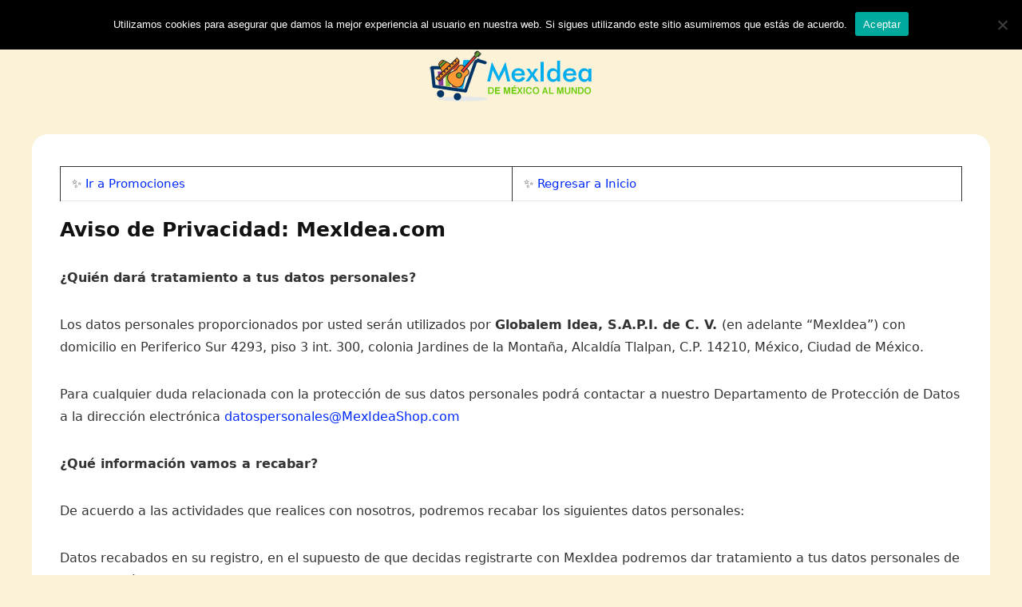

--- FILE ---
content_type: text/html; charset=UTF-8
request_url: https://www.mexidea.com/Aviso-de-Privacidad/
body_size: 27236
content:
<!DOCTYPE html>
<html lang="es">
<head>
<meta charset="UTF-8" />
<meta name="viewport" content="width=device-width" />
<meta name='robots' content='index, follow, max-image-preview:large, max-snippet:-1, max-video-preview:-1' />

	<!-- This site is optimized with the Yoast SEO plugin v22.6 - https://yoast.com/wordpress/plugins/seo/ -->
	<title>Aviso de Privacidad - MexIdea</title>
	<meta name="description" content="Aviso de Privacidad de MexIdea. Los datos personales proporcionados por usted serán utilizados por Globalem Idea, S.A.P.I. de C. V. (en adelante “MexIdea”) Para cualquier duda podrá contactar a nuestro Departamento de Protección de Datos ." />
	<link rel="canonical" href="https://www.mexidea.com/aviso-de-privacidad/" />
	<meta property="og:locale" content="es_ES" />
	<meta property="og:type" content="article" />
	<meta property="og:title" content="Aviso de Privacidad - MexIdea" />
	<meta property="og:description" content="Aviso de Privacidad de MexIdea. Los datos personales proporcionados por usted serán utilizados por Globalem Idea, S.A.P.I. de C. V. (en adelante “MexIdea”) Para cualquier duda podrá contactar a nuestro Departamento de Protección de Datos ." />
	<meta property="og:url" content="https://www.mexidea.com/aviso-de-privacidad/" />
	<meta property="og:site_name" content="MexIdea" />
	<meta property="article:modified_time" content="2020-10-15T21:12:58+00:00" />
	<meta name="twitter:card" content="summary_large_image" />
	<meta name="twitter:label1" content="Tiempo de lectura" />
	<meta name="twitter:data1" content="13 minutos" />
	<script type="application/ld+json" class="yoast-schema-graph">{"@context":"https://schema.org","@graph":[{"@type":"WebPage","@id":"https://www.mexidea.com/aviso-de-privacidad/","url":"https://www.mexidea.com/aviso-de-privacidad/","name":"Aviso de Privacidad - MexIdea","isPartOf":{"@id":"https://www.mexidea.com/#website"},"datePublished":"2020-10-15T20:25:17+00:00","dateModified":"2020-10-15T21:12:58+00:00","description":"Aviso de Privacidad de MexIdea. Los datos personales proporcionados por usted serán utilizados por Globalem Idea, S.A.P.I. de C. V. (en adelante “MexIdea”) Para cualquier duda podrá contactar a nuestro Departamento de Protección de Datos .","breadcrumb":{"@id":"https://www.mexidea.com/aviso-de-privacidad/#breadcrumb"},"inLanguage":"es","potentialAction":[{"@type":"ReadAction","target":["https://www.mexidea.com/aviso-de-privacidad/"]}]},{"@type":"BreadcrumbList","@id":"https://www.mexidea.com/aviso-de-privacidad/#breadcrumb","itemListElement":[{"@type":"ListItem","position":1,"name":"Portada","item":"https://www.mexidea.com/"},{"@type":"ListItem","position":2,"name":"Aviso de Privacidad"}]},{"@type":"WebSite","@id":"https://www.mexidea.com/#website","url":"https://www.mexidea.com/","name":"MexIdea","description":"Descubra lo que México puede ofrecer al mundo y disfrute de una experiencia cultural única en cada uno de nuestros productos hechos por Mexicanos.","publisher":{"@id":"https://www.mexidea.com/#organization"},"potentialAction":[{"@type":"SearchAction","target":{"@type":"EntryPoint","urlTemplate":"https://www.mexidea.com/?s={search_term_string}"},"query-input":"required name=search_term_string"}],"inLanguage":"es"},{"@type":"Organization","@id":"https://www.mexidea.com/#organization","name":"MexIdea","url":"https://www.mexidea.com/","logo":{"@type":"ImageObject","inLanguage":"es","@id":"https://www.mexidea.com/#/schema/logo/image/","url":"https://www.mexidea.com/wp-content/uploads/2021/03/LogoMexIdea-1274X413.png","contentUrl":"https://www.mexidea.com/wp-content/uploads/2021/03/LogoMexIdea-1274X413.png","width":1274,"height":413,"caption":"MexIdea"},"image":{"@id":"https://www.mexidea.com/#/schema/logo/image/"}}]}</script>
	<!-- / Yoast SEO plugin. -->


<link rel='dns-prefetch' href='//www.mexidea.com' />
<link rel='dns-prefetch' href='//sdk.mercadopago.com' />
<link rel="alternate" type="application/rss+xml" title="MexIdea &raquo; Feed" href="https://www.mexidea.com/feed/" />
<link rel="alternate" type="application/rss+xml" title="MexIdea &raquo; Feed de los comentarios" href="https://www.mexidea.com/comments/feed/" />
<script type="text/javascript">
/* <![CDATA[ */
window._wpemojiSettings = {"baseUrl":"https:\/\/s.w.org\/images\/core\/emoji\/15.0.3\/72x72\/","ext":".png","svgUrl":"https:\/\/s.w.org\/images\/core\/emoji\/15.0.3\/svg\/","svgExt":".svg","source":{"concatemoji":"https:\/\/www.mexidea.com\/wp-includes\/js\/wp-emoji-release.min.js?ver=6.5.7"}};
/*! This file is auto-generated */
!function(i,n){var o,s,e;function c(e){try{var t={supportTests:e,timestamp:(new Date).valueOf()};sessionStorage.setItem(o,JSON.stringify(t))}catch(e){}}function p(e,t,n){e.clearRect(0,0,e.canvas.width,e.canvas.height),e.fillText(t,0,0);var t=new Uint32Array(e.getImageData(0,0,e.canvas.width,e.canvas.height).data),r=(e.clearRect(0,0,e.canvas.width,e.canvas.height),e.fillText(n,0,0),new Uint32Array(e.getImageData(0,0,e.canvas.width,e.canvas.height).data));return t.every(function(e,t){return e===r[t]})}function u(e,t,n){switch(t){case"flag":return n(e,"\ud83c\udff3\ufe0f\u200d\u26a7\ufe0f","\ud83c\udff3\ufe0f\u200b\u26a7\ufe0f")?!1:!n(e,"\ud83c\uddfa\ud83c\uddf3","\ud83c\uddfa\u200b\ud83c\uddf3")&&!n(e,"\ud83c\udff4\udb40\udc67\udb40\udc62\udb40\udc65\udb40\udc6e\udb40\udc67\udb40\udc7f","\ud83c\udff4\u200b\udb40\udc67\u200b\udb40\udc62\u200b\udb40\udc65\u200b\udb40\udc6e\u200b\udb40\udc67\u200b\udb40\udc7f");case"emoji":return!n(e,"\ud83d\udc26\u200d\u2b1b","\ud83d\udc26\u200b\u2b1b")}return!1}function f(e,t,n){var r="undefined"!=typeof WorkerGlobalScope&&self instanceof WorkerGlobalScope?new OffscreenCanvas(300,150):i.createElement("canvas"),a=r.getContext("2d",{willReadFrequently:!0}),o=(a.textBaseline="top",a.font="600 32px Arial",{});return e.forEach(function(e){o[e]=t(a,e,n)}),o}function t(e){var t=i.createElement("script");t.src=e,t.defer=!0,i.head.appendChild(t)}"undefined"!=typeof Promise&&(o="wpEmojiSettingsSupports",s=["flag","emoji"],n.supports={everything:!0,everythingExceptFlag:!0},e=new Promise(function(e){i.addEventListener("DOMContentLoaded",e,{once:!0})}),new Promise(function(t){var n=function(){try{var e=JSON.parse(sessionStorage.getItem(o));if("object"==typeof e&&"number"==typeof e.timestamp&&(new Date).valueOf()<e.timestamp+604800&&"object"==typeof e.supportTests)return e.supportTests}catch(e){}return null}();if(!n){if("undefined"!=typeof Worker&&"undefined"!=typeof OffscreenCanvas&&"undefined"!=typeof URL&&URL.createObjectURL&&"undefined"!=typeof Blob)try{var e="postMessage("+f.toString()+"("+[JSON.stringify(s),u.toString(),p.toString()].join(",")+"));",r=new Blob([e],{type:"text/javascript"}),a=new Worker(URL.createObjectURL(r),{name:"wpTestEmojiSupports"});return void(a.onmessage=function(e){c(n=e.data),a.terminate(),t(n)})}catch(e){}c(n=f(s,u,p))}t(n)}).then(function(e){for(var t in e)n.supports[t]=e[t],n.supports.everything=n.supports.everything&&n.supports[t],"flag"!==t&&(n.supports.everythingExceptFlag=n.supports.everythingExceptFlag&&n.supports[t]);n.supports.everythingExceptFlag=n.supports.everythingExceptFlag&&!n.supports.flag,n.DOMReady=!1,n.readyCallback=function(){n.DOMReady=!0}}).then(function(){return e}).then(function(){var e;n.supports.everything||(n.readyCallback(),(e=n.source||{}).concatemoji?t(e.concatemoji):e.wpemoji&&e.twemoji&&(t(e.twemoji),t(e.wpemoji)))}))}((window,document),window._wpemojiSettings);
/* ]]> */
</script>
<link rel='stylesheet' id='dashicons-css' href='https://www.mexidea.com/wp-includes/css/dashicons.min.css?ver=6.5.7' type='text/css' media='all' />
<style id='wp-emoji-styles-inline-css' type='text/css'>

	img.wp-smiley, img.emoji {
		display: inline !important;
		border: none !important;
		box-shadow: none !important;
		height: 1em !important;
		width: 1em !important;
		margin: 0 0.07em !important;
		vertical-align: -0.1em !important;
		background: none !important;
		padding: 0 !important;
	}
</style>
<link rel='stylesheet' id='wp-block-library-css' href='https://www.mexidea.com/wp-includes/css/dist/block-library/style.min.css?ver=6.5.7' type='text/css' media='all' />
<style id='global-styles-inline-css' type='text/css'>
body{--wp--preset--color--black: #000000;--wp--preset--color--cyan-bluish-gray: #abb8c3;--wp--preset--color--white: #ffffff;--wp--preset--color--pale-pink: #f78da7;--wp--preset--color--vivid-red: #cf2e2e;--wp--preset--color--luminous-vivid-orange: #ff6900;--wp--preset--color--luminous-vivid-amber: #fcb900;--wp--preset--color--light-green-cyan: #7bdcb5;--wp--preset--color--vivid-green-cyan: #00d084;--wp--preset--color--pale-cyan-blue: #8ed1fc;--wp--preset--color--vivid-cyan-blue: #0693e3;--wp--preset--color--vivid-purple: #9b51e0;--wp--preset--color--main: var(--rehub-main-color);--wp--preset--color--secondary: var(--rehub-sec-color);--wp--preset--color--buttonmain: var(--rehub-main-btn-bg);--wp--preset--color--cyan-grey: #abb8c3;--wp--preset--color--orange-light: #fcb900;--wp--preset--color--red: #cf2e2e;--wp--preset--color--red-bright: #f04057;--wp--preset--color--vivid-green: #00d084;--wp--preset--color--orange: #ff6900;--wp--preset--color--blue: #0693e3;--wp--preset--gradient--vivid-cyan-blue-to-vivid-purple: linear-gradient(135deg,rgba(6,147,227,1) 0%,rgb(155,81,224) 100%);--wp--preset--gradient--light-green-cyan-to-vivid-green-cyan: linear-gradient(135deg,rgb(122,220,180) 0%,rgb(0,208,130) 100%);--wp--preset--gradient--luminous-vivid-amber-to-luminous-vivid-orange: linear-gradient(135deg,rgba(252,185,0,1) 0%,rgba(255,105,0,1) 100%);--wp--preset--gradient--luminous-vivid-orange-to-vivid-red: linear-gradient(135deg,rgba(255,105,0,1) 0%,rgb(207,46,46) 100%);--wp--preset--gradient--very-light-gray-to-cyan-bluish-gray: linear-gradient(135deg,rgb(238,238,238) 0%,rgb(169,184,195) 100%);--wp--preset--gradient--cool-to-warm-spectrum: linear-gradient(135deg,rgb(74,234,220) 0%,rgb(151,120,209) 20%,rgb(207,42,186) 40%,rgb(238,44,130) 60%,rgb(251,105,98) 80%,rgb(254,248,76) 100%);--wp--preset--gradient--blush-light-purple: linear-gradient(135deg,rgb(255,206,236) 0%,rgb(152,150,240) 100%);--wp--preset--gradient--blush-bordeaux: linear-gradient(135deg,rgb(254,205,165) 0%,rgb(254,45,45) 50%,rgb(107,0,62) 100%);--wp--preset--gradient--luminous-dusk: linear-gradient(135deg,rgb(255,203,112) 0%,rgb(199,81,192) 50%,rgb(65,88,208) 100%);--wp--preset--gradient--pale-ocean: linear-gradient(135deg,rgb(255,245,203) 0%,rgb(182,227,212) 50%,rgb(51,167,181) 100%);--wp--preset--gradient--electric-grass: linear-gradient(135deg,rgb(202,248,128) 0%,rgb(113,206,126) 100%);--wp--preset--gradient--midnight: linear-gradient(135deg,rgb(2,3,129) 0%,rgb(40,116,252) 100%);--wp--preset--font-size--small: 13px;--wp--preset--font-size--medium: 20px;--wp--preset--font-size--large: 36px;--wp--preset--font-size--x-large: 42px;--wp--preset--font-family--system-font: -apple-system,BlinkMacSystemFont,"Segoe UI",Roboto,Oxygen-Sans,Ubuntu,Cantarell,"Helvetica Neue",sans-serif;--wp--preset--font-family--rh-nav-font: var(--rehub-nav-font,-apple-system,BlinkMacSystemFont,"Segoe UI",Roboto,Oxygen-Sans,Ubuntu,Cantarell,"Helvetica Neue",sans-serif);--wp--preset--font-family--rh-head-font: var(--rehub-head-font,-apple-system,BlinkMacSystemFont,"Segoe UI",Roboto,Oxygen-Sans,Ubuntu,Cantarell,"Helvetica Neue",sans-serif);--wp--preset--font-family--rh-btn-font: var(--rehub-btn-font,-apple-system,BlinkMacSystemFont,"Segoe UI",Roboto,Oxygen-Sans,Ubuntu,Cantarell,"Helvetica Neue",sans-serif);--wp--preset--font-family--rh-body-font: var(--rehub-body-font,-apple-system,BlinkMacSystemFont,"Segoe UI",Roboto,Oxygen-Sans,Ubuntu,Cantarell,"Helvetica Neue",sans-serif);--wp--preset--spacing--20: 0.44rem;--wp--preset--spacing--30: 0.67rem;--wp--preset--spacing--40: 1rem;--wp--preset--spacing--50: 1.5rem;--wp--preset--spacing--60: 2.25rem;--wp--preset--spacing--70: 3.38rem;--wp--preset--spacing--80: 5.06rem;--wp--preset--shadow--natural: 6px 6px 9px rgba(0, 0, 0, 0.2);--wp--preset--shadow--deep: 12px 12px 50px rgba(0, 0, 0, 0.4);--wp--preset--shadow--sharp: 6px 6px 0px rgba(0, 0, 0, 0.2);--wp--preset--shadow--outlined: 6px 6px 0px -3px rgba(255, 255, 255, 1), 6px 6px rgba(0, 0, 0, 1);--wp--preset--shadow--crisp: 6px 6px 0px rgba(0, 0, 0, 1);}body { margin: 0;--wp--style--global--content-size: 760px;--wp--style--global--wide-size: 900px; }.wp-site-blocks > .alignleft { float: left; margin-right: 2em; }.wp-site-blocks > .alignright { float: right; margin-left: 2em; }.wp-site-blocks > .aligncenter { justify-content: center; margin-left: auto; margin-right: auto; }:where(.is-layout-flex){gap: 0.5em;}:where(.is-layout-grid){gap: 0.5em;}body .is-layout-flow > .alignleft{float: left;margin-inline-start: 0;margin-inline-end: 2em;}body .is-layout-flow > .alignright{float: right;margin-inline-start: 2em;margin-inline-end: 0;}body .is-layout-flow > .aligncenter{margin-left: auto !important;margin-right: auto !important;}body .is-layout-constrained > .alignleft{float: left;margin-inline-start: 0;margin-inline-end: 2em;}body .is-layout-constrained > .alignright{float: right;margin-inline-start: 2em;margin-inline-end: 0;}body .is-layout-constrained > .aligncenter{margin-left: auto !important;margin-right: auto !important;}body .is-layout-constrained > :where(:not(.alignleft):not(.alignright):not(.alignfull)){max-width: var(--wp--style--global--content-size);margin-left: auto !important;margin-right: auto !important;}body .is-layout-constrained > .alignwide{max-width: var(--wp--style--global--wide-size);}body .is-layout-flex{display: flex;}body .is-layout-flex{flex-wrap: wrap;align-items: center;}body .is-layout-flex > *{margin: 0;}body .is-layout-grid{display: grid;}body .is-layout-grid > *{margin: 0;}body{padding-top: 0px;padding-right: 0px;padding-bottom: 0px;padding-left: 0px;}a:where(:not(.wp-element-button)){color: var(--rehub-link-color, violet);text-decoration: none;}h1{font-size: 29px;line-height: 34px;margin-top: 10px;margin-bottom: 31px;}h2{font-size: 25px;line-height: 31px;margin-top: 10px;margin-bottom: 31px;}h3{font-size: 20px;line-height: 28px;margin-top: 10px;margin-bottom: 25px;}h4{font-size: 18px;line-height: 24px;margin-top: 10px;margin-bottom: 18px;}h5{font-size: 16px;line-height: 20px;margin-top: 10px;margin-bottom: 15px;}h6{font-size: 14px;line-height: 20px;margin-top: 0px;margin-bottom: 10px;}.wp-element-button, .wp-block-button__link{background-color: #32373c;border-width: 0;color: #fff;font-family: inherit;font-size: inherit;line-height: inherit;padding: calc(0.667em + 2px) calc(1.333em + 2px);text-decoration: none;}.has-black-color{color: var(--wp--preset--color--black) !important;}.has-cyan-bluish-gray-color{color: var(--wp--preset--color--cyan-bluish-gray) !important;}.has-white-color{color: var(--wp--preset--color--white) !important;}.has-pale-pink-color{color: var(--wp--preset--color--pale-pink) !important;}.has-vivid-red-color{color: var(--wp--preset--color--vivid-red) !important;}.has-luminous-vivid-orange-color{color: var(--wp--preset--color--luminous-vivid-orange) !important;}.has-luminous-vivid-amber-color{color: var(--wp--preset--color--luminous-vivid-amber) !important;}.has-light-green-cyan-color{color: var(--wp--preset--color--light-green-cyan) !important;}.has-vivid-green-cyan-color{color: var(--wp--preset--color--vivid-green-cyan) !important;}.has-pale-cyan-blue-color{color: var(--wp--preset--color--pale-cyan-blue) !important;}.has-vivid-cyan-blue-color{color: var(--wp--preset--color--vivid-cyan-blue) !important;}.has-vivid-purple-color{color: var(--wp--preset--color--vivid-purple) !important;}.has-main-color{color: var(--wp--preset--color--main) !important;}.has-secondary-color{color: var(--wp--preset--color--secondary) !important;}.has-buttonmain-color{color: var(--wp--preset--color--buttonmain) !important;}.has-cyan-grey-color{color: var(--wp--preset--color--cyan-grey) !important;}.has-orange-light-color{color: var(--wp--preset--color--orange-light) !important;}.has-red-color{color: var(--wp--preset--color--red) !important;}.has-red-bright-color{color: var(--wp--preset--color--red-bright) !important;}.has-vivid-green-color{color: var(--wp--preset--color--vivid-green) !important;}.has-orange-color{color: var(--wp--preset--color--orange) !important;}.has-blue-color{color: var(--wp--preset--color--blue) !important;}.has-black-background-color{background-color: var(--wp--preset--color--black) !important;}.has-cyan-bluish-gray-background-color{background-color: var(--wp--preset--color--cyan-bluish-gray) !important;}.has-white-background-color{background-color: var(--wp--preset--color--white) !important;}.has-pale-pink-background-color{background-color: var(--wp--preset--color--pale-pink) !important;}.has-vivid-red-background-color{background-color: var(--wp--preset--color--vivid-red) !important;}.has-luminous-vivid-orange-background-color{background-color: var(--wp--preset--color--luminous-vivid-orange) !important;}.has-luminous-vivid-amber-background-color{background-color: var(--wp--preset--color--luminous-vivid-amber) !important;}.has-light-green-cyan-background-color{background-color: var(--wp--preset--color--light-green-cyan) !important;}.has-vivid-green-cyan-background-color{background-color: var(--wp--preset--color--vivid-green-cyan) !important;}.has-pale-cyan-blue-background-color{background-color: var(--wp--preset--color--pale-cyan-blue) !important;}.has-vivid-cyan-blue-background-color{background-color: var(--wp--preset--color--vivid-cyan-blue) !important;}.has-vivid-purple-background-color{background-color: var(--wp--preset--color--vivid-purple) !important;}.has-main-background-color{background-color: var(--wp--preset--color--main) !important;}.has-secondary-background-color{background-color: var(--wp--preset--color--secondary) !important;}.has-buttonmain-background-color{background-color: var(--wp--preset--color--buttonmain) !important;}.has-cyan-grey-background-color{background-color: var(--wp--preset--color--cyan-grey) !important;}.has-orange-light-background-color{background-color: var(--wp--preset--color--orange-light) !important;}.has-red-background-color{background-color: var(--wp--preset--color--red) !important;}.has-red-bright-background-color{background-color: var(--wp--preset--color--red-bright) !important;}.has-vivid-green-background-color{background-color: var(--wp--preset--color--vivid-green) !important;}.has-orange-background-color{background-color: var(--wp--preset--color--orange) !important;}.has-blue-background-color{background-color: var(--wp--preset--color--blue) !important;}.has-black-border-color{border-color: var(--wp--preset--color--black) !important;}.has-cyan-bluish-gray-border-color{border-color: var(--wp--preset--color--cyan-bluish-gray) !important;}.has-white-border-color{border-color: var(--wp--preset--color--white) !important;}.has-pale-pink-border-color{border-color: var(--wp--preset--color--pale-pink) !important;}.has-vivid-red-border-color{border-color: var(--wp--preset--color--vivid-red) !important;}.has-luminous-vivid-orange-border-color{border-color: var(--wp--preset--color--luminous-vivid-orange) !important;}.has-luminous-vivid-amber-border-color{border-color: var(--wp--preset--color--luminous-vivid-amber) !important;}.has-light-green-cyan-border-color{border-color: var(--wp--preset--color--light-green-cyan) !important;}.has-vivid-green-cyan-border-color{border-color: var(--wp--preset--color--vivid-green-cyan) !important;}.has-pale-cyan-blue-border-color{border-color: var(--wp--preset--color--pale-cyan-blue) !important;}.has-vivid-cyan-blue-border-color{border-color: var(--wp--preset--color--vivid-cyan-blue) !important;}.has-vivid-purple-border-color{border-color: var(--wp--preset--color--vivid-purple) !important;}.has-main-border-color{border-color: var(--wp--preset--color--main) !important;}.has-secondary-border-color{border-color: var(--wp--preset--color--secondary) !important;}.has-buttonmain-border-color{border-color: var(--wp--preset--color--buttonmain) !important;}.has-cyan-grey-border-color{border-color: var(--wp--preset--color--cyan-grey) !important;}.has-orange-light-border-color{border-color: var(--wp--preset--color--orange-light) !important;}.has-red-border-color{border-color: var(--wp--preset--color--red) !important;}.has-red-bright-border-color{border-color: var(--wp--preset--color--red-bright) !important;}.has-vivid-green-border-color{border-color: var(--wp--preset--color--vivid-green) !important;}.has-orange-border-color{border-color: var(--wp--preset--color--orange) !important;}.has-blue-border-color{border-color: var(--wp--preset--color--blue) !important;}.has-vivid-cyan-blue-to-vivid-purple-gradient-background{background: var(--wp--preset--gradient--vivid-cyan-blue-to-vivid-purple) !important;}.has-light-green-cyan-to-vivid-green-cyan-gradient-background{background: var(--wp--preset--gradient--light-green-cyan-to-vivid-green-cyan) !important;}.has-luminous-vivid-amber-to-luminous-vivid-orange-gradient-background{background: var(--wp--preset--gradient--luminous-vivid-amber-to-luminous-vivid-orange) !important;}.has-luminous-vivid-orange-to-vivid-red-gradient-background{background: var(--wp--preset--gradient--luminous-vivid-orange-to-vivid-red) !important;}.has-very-light-gray-to-cyan-bluish-gray-gradient-background{background: var(--wp--preset--gradient--very-light-gray-to-cyan-bluish-gray) !important;}.has-cool-to-warm-spectrum-gradient-background{background: var(--wp--preset--gradient--cool-to-warm-spectrum) !important;}.has-blush-light-purple-gradient-background{background: var(--wp--preset--gradient--blush-light-purple) !important;}.has-blush-bordeaux-gradient-background{background: var(--wp--preset--gradient--blush-bordeaux) !important;}.has-luminous-dusk-gradient-background{background: var(--wp--preset--gradient--luminous-dusk) !important;}.has-pale-ocean-gradient-background{background: var(--wp--preset--gradient--pale-ocean) !important;}.has-electric-grass-gradient-background{background: var(--wp--preset--gradient--electric-grass) !important;}.has-midnight-gradient-background{background: var(--wp--preset--gradient--midnight) !important;}.has-small-font-size{font-size: var(--wp--preset--font-size--small) !important;}.has-medium-font-size{font-size: var(--wp--preset--font-size--medium) !important;}.has-large-font-size{font-size: var(--wp--preset--font-size--large) !important;}.has-x-large-font-size{font-size: var(--wp--preset--font-size--x-large) !important;}.has-system-font-font-family{font-family: var(--wp--preset--font-family--system-font) !important;}.has-rh-nav-font-font-family{font-family: var(--wp--preset--font-family--rh-nav-font) !important;}.has-rh-head-font-font-family{font-family: var(--wp--preset--font-family--rh-head-font) !important;}.has-rh-btn-font-font-family{font-family: var(--wp--preset--font-family--rh-btn-font) !important;}.has-rh-body-font-font-family{font-family: var(--wp--preset--font-family--rh-body-font) !important;}
.wp-block-navigation a:where(:not(.wp-element-button)){color: inherit;}
:where(.wp-block-post-template.is-layout-flex){gap: 1.25em;}:where(.wp-block-post-template.is-layout-grid){gap: 1.25em;}
:where(.wp-block-columns.is-layout-flex){gap: 2em;}:where(.wp-block-columns.is-layout-grid){gap: 2em;}
.wp-block-pullquote{font-size: 1.5em;line-height: 1.6;}
.wp-block-post-title{margin-top: 4px;margin-right: 0;margin-bottom: 15px;margin-left: 0;}
.wp-block-image{margin-top: 0px;margin-bottom: 31px;}
.wp-block-media-text{margin-top: 0px;margin-bottom: 31px;}
.wp-block-post-content{font-size: 16px;line-height: 28px;}
</style>
<link rel='stylesheet' id='contact-form-7-css' href='https://www.mexidea.com/wp-content/plugins/contact-form-7/includes/css/styles.css?ver=5.9.3' type='text/css' media='all' />
<style id='contact-form-7-inline-css' type='text/css'>
.wpcf7 .wpcf7-recaptcha iframe {margin-bottom: 0;}.wpcf7 .wpcf7-recaptcha[data-align="center"] > div {margin: 0 auto;}.wpcf7 .wpcf7-recaptcha[data-align="right"] > div {margin: 0 0 0 auto;}
</style>
<link rel='stylesheet' id='cookie-notice-front-css' href='https://www.mexidea.com/wp-content/plugins/cookie-notice/css/front.min.css?ver=2.4.16' type='text/css' media='all' />
<link rel='stylesheet' id='ey-css-public-css' href='https://www.mexidea.com/wp-content/plugins/enviaya-for-woocommerce/public/css/enviaya.css?ver=6.5.7' type='text/css' media='all' />
<style id='woocommerce-inline-inline-css' type='text/css'>
.woocommerce form .form-row .required { visibility: visible; }
</style>
<link rel='stylesheet' id='dokan-style-css' href='https://www.mexidea.com/wp-content/plugins/dokan-lite/assets/css/style.css?ver=1714500754' type='text/css' media='all' />
<link rel='stylesheet' id='dokan-modal-css' href='https://www.mexidea.com/wp-content/plugins/dokan-lite/assets/vendors/izimodal/iziModal.min.css?ver=1714500755' type='text/css' media='all' />
<link rel='stylesheet' id='dokan-fontawesome-css' href='https://www.mexidea.com/wp-content/plugins/dokan-lite/assets/vendors/font-awesome/css/font-awesome.min.css?ver=3.10.4' type='text/css' media='all' />
<link rel='stylesheet' id='wc_mercadopago_checkout_components-css' href='https://www.mexidea.com/wp-content/plugins/woocommerce-mercadopago/assets/css/checkouts/mp-plugins-components.min.css?ver=7.4.0' type='text/css' media='all' />
<link rel='stylesheet' id='rhstyle-css' href='https://www.mexidea.com/wp-content/themes/rehub-theme/style.css?ver=19.6.3' type='text/css' media='all' />
<link rel='stylesheet' id='rehubicons-css' href='https://www.mexidea.com/wp-content/themes/rehub-theme/iconstyle.css?ver=19.6.3' type='text/css' media='all' />
<link rel='stylesheet' id='rhajaxsearch-css' href='https://www.mexidea.com/wp-content/themes/rehub-theme/css/ajaxsearch.css?ver=19.6.3' type='text/css' media='all' />
<link rel='stylesheet' id='rhelementor-css' href='https://www.mexidea.com/wp-content/themes/rehub-theme/css/elementor.css?ver=1.0' type='text/css' media='all' />
<link rel='stylesheet' id='rehub-woocommerce-css' href='https://www.mexidea.com/wp-content/themes/rehub-theme/css/woocommerce.css?ver=19.6.3' type='text/css' media='all' />
<link rel='stylesheet' id='rhslidingpanel-css' href='https://www.mexidea.com/wp-content/themes/rehub-theme/css/slidingpanel.css?ver=1.0' type='text/css' media='all' />
<link rel='stylesheet' id='rhquantity-css' href='https://www.mexidea.com/wp-content/themes/rehub-theme/css/quantity.css?ver=1.5' type='text/css' media='all' />
<link rel='stylesheet' id='rhwcvendor-css' href='https://www.mexidea.com/wp-content/themes/rehub-theme/css/wcvendor.css?ver=19.6.3' type='text/css' media='all' />
<link rel='stylesheet' id='cf7cf-style-css' href='https://www.mexidea.com/wp-content/plugins/cf7-conditional-fields/style.css?ver=2.4.10' type='text/css' media='all' />
<script type="text/javascript" src="https://www.mexidea.com/wp-includes/js/jquery/jquery.min.js?ver=3.7.1" id="jquery-core-js"></script>
<script type="text/javascript" src="https://www.mexidea.com/wp-includes/js/jquery/jquery-migrate.min.js?ver=3.4.1" id="jquery-migrate-js"></script>
<script type="text/javascript" src="https://www.mexidea.com/wp-content/plugins/dokan-lite/assets/vendors/izimodal/iziModal.min.js?ver=3.10.4" id="dokan-modal-js"></script>
<script type="text/javascript" id="dokan-i18n-jed-js-extra">
/* <![CDATA[ */
var dokan = {"ajaxurl":"https:\/\/www.mexidea.com\/wp-admin\/admin-ajax.php","nonce":"fc0b8ffcd2","ajax_loader":"https:\/\/www.mexidea.com\/wp-content\/plugins\/dokan-lite\/assets\/images\/ajax-loader.gif","seller":{"available":"Disponible","notAvailable":"No disponible"},"delete_confirm":"\u00bfEst\u00e1s seguro?","wrong_message":"Algo sali\u00f3 mal. Por favor, vuelve a intentarlo .","vendor_percentage":"100","commission_type":"combine","rounding_precision":"6","mon_decimal_point":".","currency_format_num_decimals":"2","currency_format_symbol":"$","currency_format_decimal_sep":".","currency_format_thousand_sep":",","currency_format":"%s%v","round_at_subtotal":"no","product_types":["simple"],"loading_img":"https:\/\/www.mexidea.com\/wp-content\/plugins\/dokan-lite\/assets\/images\/loading.gif","store_product_search_nonce":"7a5b0a6e0c","i18n_download_permission":"\u00bfSeguro que quieres denegar el acceso a esta descarga?","i18n_download_access":"No se ha podido conceder el acceso - Puede que el usuario ya tenga permiso para este archivo o que el correo electr\u00f3nico de facturaci\u00f3n no est\u00e9 establecido. Aseg\u00farate de que el correo electr\u00f3nico de facturaci\u00f3n est\u00e1 configurado y el pedido ha sido guardado.","maximum_tags_select_length":"-1","modal_header_color":"#F05025","rest":{"root":"https:\/\/www.mexidea.com\/wp-json\/","nonce":"63b1984362","version":"dokan\/v1"},"api":null,"libs":[],"routeComponents":{"default":null},"routes":[],"urls":{"assetsUrl":"https:\/\/www.mexidea.com\/wp-content\/plugins\/dokan-lite\/assets"}};
/* ]]> */
</script>
<script type="text/javascript" src="https://www.mexidea.com/wp-content/plugins/dokan-lite/assets/vendors/i18n/jed.js?ver=3.10.4" id="dokan-i18n-jed-js"></script>
<script type="text/javascript" src="https://www.mexidea.com/wp-content/plugins/dokan-lite/assets/vendors/sweetalert2/sweetalert2.all.min.js?ver=1714500755" id="dokan-sweetalert2-js"></script>
<script type="text/javascript" src="https://www.mexidea.com/wp-includes/js/dist/vendor/moment.min.js?ver=2.29.4" id="moment-js"></script>
<script type="text/javascript" id="moment-js-after">
/* <![CDATA[ */
moment.updateLocale( 'es_ES', {"months":["enero","febrero","marzo","abril","mayo","junio","julio","agosto","septiembre","octubre","noviembre","diciembre"],"monthsShort":["Ene","Feb","Mar","Abr","May","Jun","Jul","Ago","Sep","Oct","Nov","Dic"],"weekdays":["domingo","lunes","martes","mi\u00e9rcoles","jueves","viernes","s\u00e1bado"],"weekdaysShort":["Dom","Lun","Mar","Mi\u00e9","Jue","Vie","S\u00e1b"],"week":{"dow":1},"longDateFormat":{"LT":"g:i a","LTS":null,"L":null,"LL":"F j, Y","LLL":"j \\d\\e F \\d\\e Y H:i","LLLL":null}} );
/* ]]> */
</script>
<script type="text/javascript" id="dokan-util-helper-js-extra">
/* <![CDATA[ */
var dokan_helper = {"i18n_date_format":"F j, Y","i18n_time_format":"g:i a","week_starts_day":"1","reverse_withdrawal":{"enabled":false},"timepicker_locale":{"am":"Ma\u00f1anas","pm":"Tardes","AM":"Ma\u00f1anas","PM":"Tardes","hr":"Hora","hrs":"Horas","mins":"Minutos"},"daterange_picker_local":{"toLabel":"Hasta","firstDay":1,"fromLabel":"Desde","separator":"-","weekLabel":"W","applyLabel":"Aplicar","cancelLabel":"Borrar","customRangeLabel":"Personalizado","daysOfWeek":["Do","Lu","Ma","Mi","Ju","Vi","Sa"],"monthNames":["Enero","Febrero","Marzo","Abril","Mayo","Junio","Julio","Agosto","Septiembre","Octubre","Noviembre","Diciembre"]},"sweetalert_local":{"cancelButtonText":"Cancelar","closeButtonText":"Cerrar","confirmButtonText":"Correcto","denyButtonText":"No","closeButtonAriaLabel":"Cerrar esta ventana emergente"}};
/* ]]> */
</script>
<script type="text/javascript" src="https://www.mexidea.com/wp-content/plugins/dokan-lite/assets/js/helper.js?ver=1714500755" id="dokan-util-helper-js"></script>
<script type="text/javascript" id="cookie-notice-front-js-before">
/* <![CDATA[ */
var cnArgs = {"ajaxUrl":"https:\/\/www.mexidea.com\/wp-admin\/admin-ajax.php","nonce":"6277fe3739","hideEffect":"fade","position":"top","onScroll":true,"onScrollOffset":100,"onClick":true,"cookieName":"cookie_notice_accepted","cookieTime":2592000,"cookieTimeRejected":2592000,"globalCookie":false,"redirection":false,"cache":false,"revokeCookies":false,"revokeCookiesOpt":"automatic"};
/* ]]> */
</script>
<script type="text/javascript" src="https://www.mexidea.com/wp-content/plugins/cookie-notice/js/front.min.js?ver=2.4.16" id="cookie-notice-front-js"></script>
<script type="text/javascript" id="ey-ajax-js-extra">
/* <![CDATA[ */
var EnviayaAjax = {"ajaxurl":"https:\/\/www.mexidea.com\/wp-admin\/admin-ajax.php"};
/* ]]> */
</script>
<script type="text/javascript" src="https://www.mexidea.com/wp-content/plugins/enviaya-for-woocommerce/public/js/ajax.js?ver=1.14" id="ey-ajax-js"></script>
<script type="text/javascript" src="https://www.mexidea.com/wp-content/plugins/woocommerce/assets/js/jquery-blockui/jquery.blockUI.min.js?ver=2.7.0-wc.8.8.5" id="jquery-blockui-js" defer="defer" data-wp-strategy="defer"></script>
<script type="text/javascript" id="wc-add-to-cart-js-extra">
/* <![CDATA[ */
var wc_add_to_cart_params = {"ajax_url":"\/wp-admin\/admin-ajax.php","wc_ajax_url":"\/?wc-ajax=%%endpoint%%","i18n_view_cart":"Ver carrito","cart_url":"https:\/\/www.mexidea.com\/carrito\/","is_cart":"","cart_redirect_after_add":"yes","i18n_added_to_cart":"Has been added to cart."};
/* ]]> */
</script>
<script type="text/javascript" src="https://www.mexidea.com/wp-content/plugins/woocommerce/assets/js/frontend/add-to-cart.min.js?ver=8.8.5" id="wc-add-to-cart-js" defer="defer" data-wp-strategy="defer"></script>
<script type="text/javascript" src="https://www.mexidea.com/wp-content/plugins/woocommerce/assets/js/js-cookie/js.cookie.min.js?ver=2.1.4-wc.8.8.5" id="js-cookie-js" defer="defer" data-wp-strategy="defer"></script>
<script type="text/javascript" id="woocommerce-js-extra">
/* <![CDATA[ */
var woocommerce_params = {"ajax_url":"\/wp-admin\/admin-ajax.php","wc_ajax_url":"\/?wc-ajax=%%endpoint%%"};
/* ]]> */
</script>
<script type="text/javascript" src="https://www.mexidea.com/wp-content/plugins/woocommerce/assets/js/frontend/woocommerce.min.js?ver=8.8.5" id="woocommerce-js" defer="defer" data-wp-strategy="defer"></script>
<script type="text/javascript" id="wc-cart-fragments-js-extra">
/* <![CDATA[ */
var wc_cart_fragments_params = {"ajax_url":"\/wp-admin\/admin-ajax.php","wc_ajax_url":"\/?wc-ajax=%%endpoint%%","cart_hash_key":"wc_cart_hash_fd6bcf5e68ea8aa9964cca81e39c7783","fragment_name":"wc_fragments_fd6bcf5e68ea8aa9964cca81e39c7783","request_timeout":"5000"};
/* ]]> */
</script>
<script type="text/javascript" src="https://www.mexidea.com/wp-content/plugins/woocommerce/assets/js/frontend/cart-fragments.min.js?ver=8.8.5" id="wc-cart-fragments-js" defer="defer" data-wp-strategy="defer"></script>
<link rel="https://api.w.org/" href="https://www.mexidea.com/wp-json/" /><link rel="alternate" type="application/json" href="https://www.mexidea.com/wp-json/wp/v2/pages/2084" /><link rel="EditURI" type="application/rsd+xml" title="RSD" href="https://www.mexidea.com/xmlrpc.php?rsd" />
<link rel='shortlink' href='https://www.mexidea.com/?p=2084' />
<link rel="alternate" type="application/json+oembed" href="https://www.mexidea.com/wp-json/oembed/1.0/embed?url=https%3A%2F%2Fwww.mexidea.com%2Faviso-de-privacidad%2F" />
<link rel="alternate" type="text/xml+oembed" href="https://www.mexidea.com/wp-json/oembed/1.0/embed?url=https%3A%2F%2Fwww.mexidea.com%2Faviso-de-privacidad%2F&#038;format=xml" />
<!-- Starting: WooCommerce Conversion Tracking (https://wordpress.org/plugins/woocommerce-conversion-tracking/) -->
<!-- End: WooCommerce Conversion Tracking Codes -->
<link rel="preload" href="https://www.mexidea.com/wp-content/themes/rehub-theme/fonts/rhicons.woff2?3oibrk" as="font" type="font/woff2" crossorigin="crossorigin"><style type="text/css"> @media (min-width:1025px){header .logo-section{padding:15px 0;}}.main-nav{box-shadow:0 1px 8px rgba(0,0,0,0.1),0 0 0 1px rgba(0,0,0,0.03) !important;}nav.top_menu > ul > li > a{font-weight:normal;}header .main-nav,.main-nav.dark_style,.header_one_row .main-nav{background:none repeat scroll 0 0 #0a0a0a!important;box-shadow:none;}.main-nav{border-bottom:none;border-top:none;}.dl-menuwrapper .dl-menu{margin:0 !important}.header_top_wrap{background:none repeat scroll 0 0 #040404!important;}.header-top,.header_top_wrap{border:none !important}.header_top_wrap .user-ava-intop:after,.header-top .top-nav > ul > li > a,.header-top a.cart-contents,.header_top_wrap .icon-search-onclick:before,.header-top .top-social,.header-top .top-social a{color:#f4f4f4 !important;}.header-top .top-nav li{border:none !important;}#main_header,.is-sticky .logo_section_wrap,.sticky-active.logo_section_wrap{background-color:#fcf2d8 !important}.main-nav.white_style{border-top:none}nav.top_menu > ul:not(.off-canvas) > li > a:after{top:auto;bottom:0}.header-top{border:none;}#main_header{background-image:url("https://www.mexidea.com/wp-content/uploads/2021/04/fondo-mexicano-opt-1.jpg");background-position:left top;background-repeat:no-repeat}.main-side{float:right;}.sidebar{float:left}.left-sidebar-archive .main-side{float:right;}.left-sidebar-archive .sidebar{float:left} .widget .title:after{border-bottom:2px solid #032bfb;}.rehub-main-color-border,nav.top_menu > ul > li.vertical-menu.border-main-color .sub-menu,.rh-main-bg-hover:hover,.wp-block-quote,ul.def_btn_link_tabs li.active a,.wp-block-pullquote{border-color:#032bfb;}.wpsm_promobox.rehub_promobox{border-left-color:#032bfb!important;}.color_link{color:#032bfb !important;}.featured_slider:hover .score,.top_chart_controls .controls:hover,article.post .wpsm_toplist_heading:before{border-color:#032bfb;}.btn_more:hover,.tw-pagination .current{border:1px solid #032bfb;color:#fff}.rehub_woo_review .rehub_woo_tabs_menu li.current{border-top:3px solid #032bfb;}.gallery-pics .gp-overlay{box-shadow:0 0 0 4px #032bfb inset;}.post .rehub_woo_tabs_menu li.current,.woocommerce div.product .woocommerce-tabs ul.tabs li.active{border-top:2px solid #032bfb;}.rething_item a.cat{border-bottom-color:#032bfb}nav.top_menu ul li ul.sub-menu{border-bottom:2px solid #032bfb;}.widget.deal_daywoo,.elementor-widget-wpsm_woofeatured .deal_daywoo{border:3px solid #032bfb;padding:20px;background:#fff;}.deal_daywoo .wpsm-bar-bar{background-color:#032bfb !important} #buddypress div.item-list-tabs ul li.selected a span,#buddypress div.item-list-tabs ul li.current a span,#buddypress div.item-list-tabs ul li a span,.user-profile-div .user-menu-tab > li.active > a,.user-profile-div .user-menu-tab > li.active > a:focus,.user-profile-div .user-menu-tab > li.active > a:hover,.news_in_thumb:hover a.rh-label-string,.news_out_thumb:hover a.rh-label-string,.col-feat-grid:hover a.rh-label-string,.carousel-style-deal .re_carousel .controls,.re_carousel .controls:hover,.openedprevnext .postNavigation .postnavprev,.postNavigation .postnavprev:hover,.top_chart_pagination a.selected,.flex-control-paging li a.flex-active,.flex-control-paging li a:hover,.btn_more:hover,body .tabs-menu li:hover,body .tabs-menu li.current,.featured_slider:hover .score,#bbp_user_edit_submit,.bbp-topic-pagination a,.bbp-topic-pagination a,.custom-checkbox label.checked:after,.slider_post .caption,ul.postpagination li.active a,ul.postpagination li:hover a,ul.postpagination li a:focus,.top_theme h5 strong,.re_carousel .text:after,#topcontrol:hover,.main_slider .flex-overlay:hover a.read-more,.rehub_chimp #mc_embed_signup input#mc-embedded-subscribe,#rank_1.rank_count,#toplistmenu > ul li:before,.rehub_chimp:before,.wpsm-members > strong:first-child,.r_catbox_btn,.wpcf7 .wpcf7-submit,.wpsm_pretty_hover li:hover,.wpsm_pretty_hover li.current,.rehub-main-color-bg,.togglegreedybtn:after,.rh-bg-hover-color:hover a.rh-label-string,.rh-main-bg-hover:hover,.rh_wrapper_video_playlist .rh_video_currently_playing,.rh_wrapper_video_playlist .rh_video_currently_playing.rh_click_video:hover,.rtmedia-list-item .rtmedia-album-media-count,.tw-pagination .current,.dokan-dashboard .dokan-dash-sidebar ul.dokan-dashboard-menu li.active,.dokan-dashboard .dokan-dash-sidebar ul.dokan-dashboard-menu li:hover,.dokan-dashboard .dokan-dash-sidebar ul.dokan-dashboard-menu li.dokan-common-links a:hover,#ywqa-submit-question,.woocommerce .widget_price_filter .ui-slider .ui-slider-range,.rh-hov-bor-line > a:after,nav.top_menu > ul:not(.off-canvas) > li > a:after,.rh-border-line:after,.wpsm-table.wpsm-table-main-color table tr th,.rh-hov-bg-main-slide:before,.rh-hov-bg-main-slidecol .col_item:before,.mvx-tablink.active::before{background:#032bfb;}@media (max-width:767px){.postNavigation .postnavprev{background:#032bfb;}}.rh-main-bg-hover:hover,.rh-main-bg-hover:hover .whitehovered,.user-profile-div .user-menu-tab > li.active > a{color:#fff !important} a,.carousel-style-deal .deal-item .priced_block .price_count ins,nav.top_menu ul li.menu-item-has-children ul li.menu-item-has-children > a:before,.top_chart_controls .controls:hover,.flexslider .fa-pulse,.footer-bottom .widget .f_menu li a:hover,.comment_form h3 a,.bbp-body li.bbp-forum-info > a:hover,.bbp-body li.bbp-topic-title > a:hover,#subscription-toggle a:before,#favorite-toggle a:before,.aff_offer_links .aff_name a,.rh-deal-price,.commentlist .comment-content small a,.related_articles .title_cat_related a,article em.emph,.campare_table table.one td strong.red,.sidebar .tabs-item .detail p a,.footer-bottom .widget .title span,footer p a,.welcome-frase strong,article.post .wpsm_toplist_heading:before,.post a.color_link,.categoriesbox:hover h3 a:after,.bbp-body li.bbp-forum-info > a,.bbp-body li.bbp-topic-title > a,.widget .title i,.woocommerce-MyAccount-navigation ul li.is-active a,.category-vendormenu li.current a,.deal_daywoo .title,.rehub-main-color,.wpsm_pretty_colored ul li.current a,.wpsm_pretty_colored ul li.current,.rh-heading-hover-color:hover h2 a,.rh-heading-hover-color:hover h3 a,.rh-heading-hover-color:hover h4 a,.rh-heading-hover-color:hover h5 a,.rh-heading-hover-color:hover h3,.rh-heading-hover-color:hover h2,.rh-heading-hover-color:hover h4,.rh-heading-hover-color:hover h5,.rh-heading-hover-color:hover .rh-heading-hover-item a,.rh-heading-icon:before,.widget_layered_nav ul li.chosen a:before,.wp-block-quote.is-style-large p,ul.page-numbers li span.current,ul.page-numbers li a:hover,ul.page-numbers li.active a,.page-link > span:not(.page-link-title),blockquote:not(.wp-block-quote) p,span.re_filtersort_btn:hover,span.active.re_filtersort_btn,.deal_daywoo .price,div.sortingloading:after{color:#032bfb;} .page-link > span:not(.page-link-title),.widget.widget_affegg_widget .title,.widget.top_offers .title,.widget.cegg_widget_products .title,header .header_first_style .search form.search-form [type="submit"],header .header_eight_style .search form.search-form [type="submit"],.filter_home_pick span.active,.filter_home_pick span:hover,.filter_product_pick span.active,.filter_product_pick span:hover,.rh_tab_links a.active,.rh_tab_links a:hover,.wcv-navigation ul.menu li.active,.wcv-navigation ul.menu li:hover a,form.search-form [type="submit"],.rehub-sec-color-bg,input#ywqa-submit-question,input#ywqa-send-answer,.woocommerce button.button.alt,.tabsajax span.active.re_filtersort_btn,.wpsm-table.wpsm-table-sec-color table tr th,.rh-slider-arrow,.rh-hov-bg-sec-slide:before,.rh-hov-bg-sec-slidecol .col_item:before{background:#000000 !important;color:#fff !important;outline:0}.widget.widget_affegg_widget .title:after,.widget.top_offers .title:after,.widget.cegg_widget_products .title:after{border-top-color:#000000 !important;}.page-link > span:not(.page-link-title){border:1px solid #000000;}.page-link > span:not(.page-link-title),.header_first_style .search form.search-form [type="submit"] i{color:#fff !important;}.rh_tab_links a.active,.rh_tab_links a:hover,.rehub-sec-color-border,nav.top_menu > ul > li.vertical-menu.border-sec-color > .sub-menu,body .rh-slider-thumbs-item--active{border-color:#000000}.rh_wrapper_video_playlist .rh_video_currently_playing,.rh_wrapper_video_playlist .rh_video_currently_playing.rh_click_video:hover{background-color:#000000;box-shadow:1200px 0 0 #000000 inset;}.rehub-sec-color{color:#000000} form.search-form input[type="text"]{border-radius:4px}.news .priced_block .price_count,.blog_string .priced_block .price_count,.main_slider .price_count{margin-right:5px}.right_aff .priced_block .btn_offer_block,.right_aff .priced_block .price_count{border-radius:0 !important}form.search-form.product-search-form input[type="text"]{border-radius:4px 0 0 4px;}form.search-form [type="submit"]{border-radius:0 4px 4px 0;}.rtl form.search-form.product-search-form input[type="text"]{border-radius:0 4px 4px 0;}.rtl form.search-form [type="submit"]{border-radius:4px 0 0 4px;}.price_count,.rehub_offer_coupon,#buddypress .dir-search input[type=text],.gmw-form-wrapper input[type=text],.gmw-form-wrapper select,#buddypress a.button,.btn_more,#main_header .wpsm-button,#rh-header-cover-image .wpsm-button,#wcvendor_image_bg .wpsm-button,input[type="text"],textarea,input[type="tel"],input[type="password"],input[type="email"],input[type="url"],input[type="number"],.def_btn,input[type="submit"],input[type="button"],input[type="reset"],.rh_offer_list .offer_thumb .deal_img_wrap,.grid_onsale,.rehub-main-smooth,.re_filter_instore span.re_filtersort_btn:hover,.re_filter_instore span.active.re_filtersort_btn,#buddypress .standard-form input[type=text],#buddypress .standard-form textarea,.blacklabelprice{border-radius:4px}.news-community,.woocommerce .products.grid_woo .product,.rehub_chimp #mc_embed_signup input.email,#mc_embed_signup input#mc-embedded-subscribe,.rh_offer_list,.woo-tax-logo,#buddypress div.item-list-tabs ul li a,#buddypress form#whats-new-form,#buddypress div#invite-list,#buddypress #send-reply div.message-box,.rehub-sec-smooth,.rate-bar-bar,.rate-bar,#wcfm-main-contentainer #wcfm-content,.wcfm_welcomebox_header{border-radius:5px}#rhSplashSearch form.search-form input[type="text"],#rhSplashSearch form.search-form [type="submit"]{border-radius:0 !important} .woocommerce .woo-button-area .masked_coupon,.woocommerce a.woo_loop_btn,.woocommerce .button.checkout,.woocommerce input.button.alt,.woocommerce a.add_to_cart_button:not(.flat-woo-btn),.woocommerce-page a.add_to_cart_button:not(.flat-woo-btn),.woocommerce .single_add_to_cart_button,.woocommerce div.product form.cart .button,.woocommerce .checkout-button.button,.priced_block .btn_offer_block,.priced_block .button,.rh-deal-compact-btn,input.mdf_button,#buddypress input[type="submit"],#buddypress input[type="button"],#buddypress input[type="reset"],#buddypress button.submit,.wpsm-button.rehub_main_btn,.wcv-grid a.button,input.gmw-submit,#ws-plugin--s2member-profile-submit,#rtmedia_create_new_album,input[type="submit"].dokan-btn-theme,a.dokan-btn-theme,.dokan-btn-theme,#wcfm_membership_container a.wcfm_submit_button,.woocommerce button.button,.rehub-main-btn-bg,.woocommerce #payment #place_order,.wc-block-grid__product-add-to-cart.wp-block-button .wp-block-button__link{background:none #f7b200 !important;color:#000000 !important;fill:#000000 !important;border:none !important;text-decoration:none !important;outline:0;box-shadow:-1px 6px 19px rgba(247,178,0,0.2) !important;border-radius:4px !important;}.rehub-main-btn-bg > a{color:#000000 !important;}.woocommerce a.woo_loop_btn:hover,.woocommerce .button.checkout:hover,.woocommerce input.button.alt:hover,.woocommerce a.add_to_cart_button:not(.flat-woo-btn):hover,.woocommerce-page a.add_to_cart_button:not(.flat-woo-btn):hover,.woocommerce a.single_add_to_cart_button:hover,.woocommerce-page a.single_add_to_cart_button:hover,.woocommerce div.product form.cart .button:hover,.woocommerce-page div.product form.cart .button:hover,.woocommerce .checkout-button.button:hover,.priced_block .btn_offer_block:hover,.wpsm-button.rehub_main_btn:hover,#buddypress input[type="submit"]:hover,#buddypress input[type="button"]:hover,#buddypress input[type="reset"]:hover,#buddypress button.submit:hover,.small_post .btn:hover,.ap-pro-form-field-wrapper input[type="submit"]:hover,.wcv-grid a.button:hover,#ws-plugin--s2member-profile-submit:hover,.rething_button .btn_more:hover,#wcfm_membership_container a.wcfm_submit_button:hover,.woocommerce #payment #place_order:hover,.woocommerce button.button:hover,.rehub-main-btn-bg:hover,.rehub-main-btn-bg:hover > a,.wc-block-grid__product-add-to-cart.wp-block-button .wp-block-button__link:hover{background:none #ffca00 !important;color:#000000 !important;border-color:transparent;box-shadow:-1px 6px 13px rgba(255,202,0,0.4) !important;}.rehub_offer_coupon:hover{border:1px dashed #ffca00;}.rehub_offer_coupon:hover i.far,.rehub_offer_coupon:hover i.fal,.rehub_offer_coupon:hover i.fas{color:#ffca00}.re_thing_btn .rehub_offer_coupon.not_masked_coupon:hover{color:#ffca00 !important}.woocommerce a.woo_loop_btn:active,.woocommerce .button.checkout:active,.woocommerce .button.alt:active,.woocommerce a.add_to_cart_button:not(.flat-woo-btn):active,.woocommerce-page a.add_to_cart_button:not(.flat-woo-btn):active,.woocommerce a.single_add_to_cart_button:active,.woocommerce-page a.single_add_to_cart_button:active,.woocommerce div.product form.cart .button:active,.woocommerce-page div.product form.cart .button:active,.woocommerce .checkout-button.button:active,.wpsm-button.rehub_main_btn:active,#buddypress input[type="submit"]:active,#buddypress input[type="button"]:active,#buddypress input[type="reset"]:active,#buddypress button.submit:active,.ap-pro-form-field-wrapper input[type="submit"]:active,.wcv-grid a.button:active,#ws-plugin--s2member-profile-submit:active,.woocommerce #payment #place_order:active,input[type="submit"].dokan-btn-theme:active,a.dokan-btn-theme:active,.dokan-btn-theme:active,.woocommerce button.button:active,.rehub-main-btn-bg:active,.wc-block-grid__product-add-to-cart.wp-block-button .wp-block-button__link:active{background:none #f7b200 !important;box-shadow:0 1px 0 #999 !important;top:2px;color:#000000 !important;}.rehub_btn_color,.rehub_chimp_flat #mc_embed_signup input#mc-embedded-subscribe{background-color:#f7b200;border:1px solid #f7b200;color:#000000;text-shadow:none}.rehub_btn_color:hover{color:#000000;background-color:#ffca00;border:1px solid #ffca00;}.rething_button .btn_more{border:1px solid #f7b200;color:#f7b200;}.rething_button .priced_block.block_btnblock .price_count{color:#f7b200;font-weight:normal;}.widget_merchant_list .buttons_col{background-color:#f7b200 !important;}.widget_merchant_list .buttons_col a{color:#000000 !important;}.rehub-svg-btn-fill svg{fill:#f7b200;}.rehub-svg-btn-stroke svg{stroke:#f7b200;}@media (max-width:767px){#float-panel-woo-area{border-top:1px solid #f7b200}}:root{--rehub-main-color:#032bfb;--rehub-sec-color:#000000;--rehub-main-btn-bg:#f7b200;--rehub-link-color:#032bfb;}.compare-full-thumbnails a{width:18%;}@media (min-width:1400px){nav.top_menu > ul > li.vertical-menu > ul > li.inner-700 > .sub-menu{min-width:850px;}.postimagetrend.two_column .wrap img{min-height:120px}.postimagetrend.two_column .wrap{height:120px}.rh-boxed-container .rh-outer-wrap{width:1380px}.rh-container,.content{width:1330px;}.calcposright{right:calc((100% - 1330px)/2);}.rtl .calcposright{left:calc((100% - 1330px)/2);right:auto;}.centered-container .vc_col-sm-12 > * > .wpb_wrapper,.vc_section > .vc_row,.wcfm-membership-wrapper,body .elementor-section.elementor-section-boxed > .elementor-container,.wp-block-cover__inner-container{max-width:1330px;}.sidebar,.side-twocol,.vc_row.vc_rehub_container > .vc_col-sm-4{width:300px}.vc_row.vc_rehub_container > .vc_col-sm-8,.main-side:not(.full_width),.main_slider.flexslider{width:1000px;}}@media (min-width:1600px){.rehub_chimp h3{font-size:20px}.rh-boxed-container .rh-outer-wrap{width:1580px}.rh-container,.content{width:1530px;}.calcposright{right:calc((100% - 1530px)/2);}.rtl .calcposright{left:calc((100% - 1530px)/2);right:auto;}.rh-container.wide_width_restricted{width:1330px;}.rh-container.wide_width_restricted .calcposright{right:calc((100% - 1330px)/2);}.rtl .rh-container.wide_width_restricted .calcposright{left:calc((100% - 1330px)/2);right:auto;}.centered-container .vc_col-sm-12 > * > .wpb_wrapper,.vc_section > .vc_row,.wcfm-membership-wrapper,body .elementor-section.elementor-section-boxed > .elementor-container,.wp-block-cover__inner-container{max-width:1530px;}.sidebar,.side-twocol,.vc_row.vc_rehub_container > .vc_col-sm-4{width:300px}.vc_row.vc_rehub_container > .vc_col-sm-8,.main-side:not(.full_width),.main_slider.flexslider{width:1200px;}}</style>	<noscript><style>.woocommerce-product-gallery{ opacity: 1 !important; }</style></noscript>
	<meta name="generator" content="Elementor 3.21.4; features: e_optimized_assets_loading, additional_custom_breakpoints; settings: css_print_method-internal, google_font-enabled, font_display-auto">
<link rel="icon" href="https://www.mexidea.com/wp-content/uploads/2020/05/cropped-icon512x512-1-32x32.png" sizes="32x32" />
<link rel="icon" href="https://www.mexidea.com/wp-content/uploads/2020/05/cropped-icon512x512-1-192x192.png" sizes="192x192" />
<link rel="apple-touch-icon" href="https://www.mexidea.com/wp-content/uploads/2020/05/cropped-icon512x512-1-180x180.png" />
<meta name="msapplication-TileImage" content="https://www.mexidea.com/wp-content/uploads/2020/05/cropped-icon512x512-1-270x270.png" />
  
</head>
<body data-rsssl=1 class="privacy-policy page-template page-template-template-systempages page-template-template-systempages-php page page-id-2084 wp-embed-responsive whitebg theme-rehub-theme cookies-not-set woocommerce-no-js noinnerpadding elementor-default elementor-kit-1781 dokan-theme-rehub-theme" id="page-2084">
<div class="system_wrap_type">
    <div class="mt30 mb20 clearfix"></div>
            <div class="logo text-center mt30 mb35">
            <a href="https://www.mexidea.com" class="logo_image"><img src="https://www.mexidea.com/wp-content/uploads/2020/05/Logo2MexIdea.png" alt="MexIdea" height="" width="" /></a>      
        </div>
        
    <div class="rh-container clearfix mt30 mb30"> 
        <div class="main-side clearfix full_width">
            <article class="post">

                                    
<figure class="wp-block-table"><table><tbody><tr><td>✨ <a href="https://www.mexidea.com/promociones/">Ir a Promociones</a></td><td>✨ <a href="https://www.mexidea.com">Regresar a Inicio</a></td></tr></tbody></table></figure>



<h2 class="wp-block-heading">Aviso de Privacidad: MexIdea.com</h2>



<p><strong>¿Quién dará tratamiento a tus datos personales?</strong></p>



<p>Los datos personales proporcionados por usted serán utilizados por&nbsp;<strong>Globalem Idea, S.A.P.I. de C. V.&nbsp;</strong>(en adelante “MexIdea”) con domicilio en Periferico Sur 4293, piso 3 int. 300, colonia Jardines de la Montaña, Alcaldía Tlalpan, C.P. 14210, México, Ciudad de México.</p>



<p>Para cualquier duda relacionada con la protección de sus datos personales podrá contactar a nuestro Departamento de Protección de Datos a la dirección electrónica&nbsp;<a href="mailto:datospersonales@MexIdeaShop.com">datospersonales@MexIdeaShop.com</a></p>



<p><strong>¿Qué información vamos a recabar?</strong></p>



<p>De acuerdo a las actividades que realices con nosotros, podremos recabar los siguientes datos personales:</p>



<p>Datos recabados en su registro, en el supuesto de que decidas registrarte con MexIdea podremos dar tratamiento a tus datos personales de identificación y datos personales de contacto.</p>



<p>Datos recabados cuando realizas una transacción, si tú decides realizar la compra de un producto o la contratación de algunos de los servicios que MexIdea ofrece, adicionalmente podemos recabar datos personales de contacto, dirección de envío y de facturación, y datos personales patrimoniales y financieros relacionados con su forma de pago.</p>



<p>Datos generados a partir de su interacción con MexIdea, al momento de interactuar mediante nuestra plataforma con MexIdea o nuestros socios comerciales podremos dar tratamiento a los siguientes datos personales para mejorar su experiencia:</p>



<ul><li>Datos relacionados con tus preferencias de consumo, intereses, historial de visitas, historial de búsquedas, historial de compras, hábitos de consumo y uso de los servicios de MexIdea y de nuestros socios comerciales.</li><li>Datos relacionados con su sesión de inicio en las redes sociales que asocies con MexIdea, así como aquella información disponible en el perfil público de tus redes sociales. La información que recibamos de ti derivado del inicio de sesión en redes sociales puede depender de los ajustes de privacidad de su cuenta en la red social que utilices.</li><li>Datos relacionados con las interacciones, compras y contrataciones que realices de los productos y servicios.</li><li>En caso de que tú la proporciones, MexIdea tratará aquella información que se derive del proceso de atención a sus dudas o aclaraciones en relación con los productos y servicios.</li><li>Como parte de nuestros procesos de mejora, en ciertos casos, podremos recabar respuestas anónimas a encuestas y requerimientos relacionados con el uso de nuestra plataforma, y los productos y servicios. En determinados casos, y cuando ello sea necesario, podremos aplicar técnicas de anonimización de datos con la finalidad de realizar determinados estudios de carácter predictivo y estadístico a partir de la información generada con motivo de la compra de productos y uso de los servicios</li></ul>



<p><strong>No tratamiento de datos personales de menores de edad</strong></p>



<p>MexIdea no recaba datos personales o información directamente de menores de edad. En el supuesto de que se proporcionen datos relacionados con personas menores de edad asumiremos que la persona que los proporciona es el padre, madre y/ o tutor legal, quien reconoce haber leído y aceptado el presente aviso de privacidad.</p>



<p>En caso de que no cuentes con el consentimiento requerido, no podrás adquirir productos o contratar y hacer uso de los servicios, y se procederá a la supresión de sus datos personales.</p>



<p><strong>Tratamiento de datos sin decisión humana valorativa y actividades de perfilamiento.</strong></p>



<p>Para dar cumplimiento a las finalidades previstas en este Aviso de Privacidad MexIdea realizará tratamientos de datos personales como parte de un proceso de toma decisiones sin intervención humana valorativa y técnicas de análisis masivo de datos para realizar actividades de perfilamiento a partir de tus hábitos de consumo, gustos e intereses, monitorear tu comportamiento y ofrecerte una experiencia personalizada en relación con el uso de los servicios, así como para dar cumplimiento a alguna(s) de las finalidad(es) informadas en el presente Aviso de Privacidad.</p>



<p><strong>¿Para qué fines usamos tu información?</strong></p>



<p>MexIdea tratará los datos personales recabados para las siguientes finalidades necesarias:</p>



<ul><li>Registrarte, identificarte y autenticarte como usuario de MexIdea.</li><li>Llevar un registro de las actividades relacionadas con tu perfil de usuario.</li><li>Otorgarte el acceso a la plataforma MexIdea así como a sus distintas funcionalidades y características.</li><li>Contactarte a través de distintos medios de comunicación tanto físicos como electrónicos para dar cumplimiento a las obligaciones contraídas con usted, dar seguimiento a cualquier tema relacionado con los bienes y/o servicios adquiridos.</li><li>Cumplir con las obligaciones pactadas con nuestros socios comerciales.</li><li>Enviarte cotizaciones e información sobre productos y servicios.</li><li>Evaluar su solicitud sobre productos y servicios.</li><li>Realizar cargos relacionados con el pago de los servicios que contrates o productos que adquiriste.</li><li>Realizar gestiones de facturación, cobranza, investigaciones crediticias, monitoreo periódico de su comportamiento crediticio y recuperación de adeudos.</li><li>Integrar un historial sobre sus compras, consumos, preferencias, intereses, búsquedas y operaciones realizadas con MexIdea y/o nuestros socios comerciales.</li><li>Realizar visitas domiciliarias para validar la veracidad y calidad de la información proporcionada.</li><li>Realizar entregas y devoluciones sobre los productos adquiridos o servicios contratados.</li><li>Prestación de los servicios o entrega de los productos que contrates directamente con los vendedores.</li><li>Hacer efectivas las garantías, reparaciones y/o servicios de mantenimiento cuando resulte procedente.</li><li>Enviarte notificaciones y avisos sobre el uso de nuestra Plataforma así como de otros servicios o funcionalidades relacionados con la misma.</li><li>Atender tus consultas, solicitudes de información y/o reclamaciones en relación con los productos y servicios que ofrecemos.</li><li>Realizar investigaciones y revisiones en relación con quejas y/o reclamaciones.</li><li>Detectar posibles fraudes o usos no autorizados en la Plataforma.</li><li>Mejorar el rendimiento y funcionamiento de nuestros productos y servicios.</li><li>Contactarte para la solución de problemas técnicos, dudas y/o solicitudes de información relacionados con el uso de los servicios y la Plataforma.</li><li>Otorgarle bonificaciones y descuentos;</li><li>Ofrecerte una experiencia personalizada y ofrecerte productos y servicios especializados que resulten de tu preferencia de acuerdo a tus hábitos de consumo y actividades en la Plataforma.</li><li>Generar información relacionada con el uso de los servicios, adquisición de productos e interacciones con nuestros socios comerciales.</li><li>Realizar predicciones, análisis y reportes en relación con el uso de los servicios que ofrecemos y que ofrecen nuestros socios comerciales así como para dar cumplimiento a alguna(s) de las finalidad(es) informadas en el presente Aviso de Privacidad.</li><li>Dar respuesta a requerimientos de autoridades legales competentes.</li><li>Acumulación de puntos a través de monederos electrónicos o similares;</li><li>Para dar cumplimiento a lo dispuesto por la Ley Federal para la Prevención e Identificación de Operaciones con Recursos de Procedencia Ilícita y demás normatividad aplicable;</li><li>Realizar investigaciones internas y cumplir con políticas y procesos internos;</li><li>Hacer efectivas las garantías, reparaciones y/o servicios de mantenimiento cuando resulte procedente;</li><li>Mantener la seguridad de las redes y servicios de comunicaciones electrónicas, detectar fallos o errores técnicos en la transmisión de las comunicaciones electrónicas, así como cualquier tratamiento que sea necesario para la correcta prestación de los servicios;</li><li>Dar cumplimiento a las obligaciones derivadas de su relación comercial con nosotros.</li></ul>



<p><strong>¿Qué otros usos podemos darle a tu información?</strong></p>



<p>Además, si tú no te opones, MexIdea tratará sus datos personales, para las siguientes finalidades secundarias:</p>



<ul><li>Para posibles contactos posteriores.</li><li>Informarte del lanzamiento o cambios de nuevos productos, servicios, promociones y/u ofertas, incluyendo el envío de comunicaciones a través de correos electrónicos, llamadas telefónicas, mensajes cortos y demás medios de comunicación físicos y/o electrónicos.</li><li>Para enviarte publicidad y comunicaciones con fines de mercadotecnia, telemarketing entre otras.</li><li>Para realizar encuestas de satisfacción, reportes estadísticos e investigaciones en relación con los productos y servicios que ofrecemos.</li></ul>



<p>Si no deseas que MexIdea trate tus datos personales para alguna de las finalidades descritas en este apartado, por favor envía un correo electrónico a&nbsp;<a href="mailto:datospersonales@MexIdeaShop.com">datospersonales@MexIdeaShop.com</a>, usted podrá cambiar de opción en cualquier momento.</p>



<p>Adicionalmente, te informamos que tú puedes en todo momento cancelar el envío de mensajes promocionales haciendo clic en el enlace Cancelar Suscripción que está integrado en el pie de página de todos los correos electrónicos enviados por MexIdea.</p>



<p><strong>¿A qué terceros podemos transferir su información?</strong></p>



<p>MexIdea para cumplir la(s) finalidad(es) anteriormente descrita(s) o aquellas exigidas legalmente o por las autoridades competentes, transferirá sin requerir de tu consentimiento los datos necesarios en los casos legalmente previstos; MexIdea transferirá tus datos personales necesarios a terceros tanto nacionales como extranjeros, intervinientes en la prestación de los productos y/o servicios y forma de pago, solicitados por Usted; así a cualquier empresa Subsidiaria, afiliada, parte relacionada, controlada, controladora o bajo control Común, las cuales operan bajo políticas de privacidad que cumplen con las disposiciones aplicables correspondientes, para dar cumplimiento a las finalidades señaladas en el presente aviso.</p>



<p>MexIdea podrá transferir sin requerir de su consentimiento los datos personales necesarios a socios comerciales y/o terceros con los que tengamos celebrados acuerdos comerciales o de colaboración para fines relacionados con la validación y autenticación de su identidad, conforme a las finalidades descritas en el presente Aviso de Privacidad.</p>



<p>Si usted no se opone, MexIdea podrá transferir sus datos personales a socios comerciales para que estos puedan contactarle y ofrecerle bienes y/o servicios que resulten de su interés, o bien, para que puedan determinar si usted es sujeto a adquirir los bienes y/o servicios que dichos terceros ofrecen.</p>



<p>En caso de que no desee que sus datos personales sean transferidos para alguna o todas las finalidades señaladas, desde este momento usted nos puede comunicar lo anterior al correo&nbsp;<a href="mailto:datospersonales@MexIdeaShop.com">datospersonales@MexIdeaShop.com</a></p>



<p><strong>Cookies y otras tecnologías.</strong></p>



<p>Te informamos que en nuestra Plataforma utilizamos cookies, web beacons y otras tecnologías a través de las cuales es posible monitorear tu comportamiento como usuario de Internet, brindarte un mejor servicio y experiencia de usuario al navegar en nuestra página, así como ofrecerte nuevos productos y servicios basados en sus preferencias.</p>



<p>Para cumplir con lo anterior, podemos dar uso a las siguientes cookies propias y de terceros:</p>



<ul><li>Cookies esenciales: algunas cookies son esenciales para permitirte un uso adecuado de nuestro sitios web y utilizar sus características por lo que las mismas no pueden ser deshabilitadas.</li><li>Cookies para recordar tus selecciones: estas cookies nos permiten recordar tus preferencias y opciones de navegación en relación con el uso de nuestro sitio web y nos sirven para proporcionarte funciones personalizadas, recordar los cambios realizados al tamaño del texto, el tipo de letra y otros sitios web que requieran ser personalizados de acuerdo a tus preferencias y gustos. personalizar.</li><li>Cookies para personalizar tu experiencia: este tipo de cookies nos sirven para cambiar el comportamiento o el aspecto de nuestro sitio web para personalizar tu experiencia a partir de la información que podemos inferir a través de las operaciones que realizas en nuestro sitio web.</li><li>Cookies para objetivos de rendimiento y análisis: podemos usar cookies propias y de terceros para identificar la forma en la cual utilizas nuestros servicios con la finalidad de mejorar su rendimiento y futuros desarrollos.</li><li>Cookies publicitarias propias y de terceros: podemos colocar cookies publicitarias propias y de terceros (como socios comerciales) en nuestro sitio web para mostrarte publicidad dentro y fuera de nuestro sitio web y que consideremos relevante para ti.</li></ul>



<p>Estas tecnologías pueden deshabilitarse directamente en su browser de Internet. MexIdea utiliza el candado de seguridad Secure Socket Layer (SSL) para proteger la información que Usted nos proporciona.</p>



<p><strong>¿Cómo puede ejercer sus Derechos ARCO y/o revocar su consentimiento?</strong></p>



<p>Usted o su representante legal podrá ejercer cualquiera de los derechos de acceso, rectificación, cancelación u oposición (en lo sucesivo “Derechos ARCO”), así como revocar su consentimiento para el tratamiento de sus datos personales enviando un correo electrónico al Departamento de Protección de Datos de MexIdea a la dirección electrónica&nbsp;<a href="mailto:datospersonales@MexIdeaShop.com">datospersonales@MexIdeaShop.com</a>. Su petición deberá ser realizada a través del Formato de Solicitud de Derechos ARCO, el cual debe ser solicitado a la dirección de correo electrónico antes señalada. Para que el Departamento de Protección de Datos de MexIdea pueda darle seguimiento a su solicitud, usted o su representante legal, deberá acreditar correctamente su identidad para lo que es necesario que complete todos los campos indicados en el Formato y lo acompañe con copia de alguna de las identificaciones oficiales vigentes que se señalan en el mismo. Para obtener mayor información sobre los procedimientos, requisitos y plazos para el ejercicio de sus Derechos ARCO y/o revocación del consentimiento contacte al Departamento de Protección de Datos de MexIdea.</p>



<p><strong>¿Cómo puede limitar el uso y/o divulgación de sus datos?</strong></p>



<p>Usted o su representante legal, podrá limitar el uso o divulgación de sus datos personales enviando su solicitud a la dirección datospersonales@MexIdeaShop.com. En caso de que su Solicitud sea procedente se le registrará en el listado de exclusión propio de MexIdea. Para mayor información favor de contactar al Departamento de Protección de Datos de MexIdea.</p>



<p><strong>¿Cómo le notificaremos de los cambios que efectuemos al presente Aviso de Privacidad?</strong></p>



<p>MexIdea le notificará de cualquier cambio a su aviso de privacidad a través de nuestro portal&nbsp;<a href="https://www.claroshop.com/aviso-privacidad/www.claroshop.com">www.MexIdea.com</a>, por lo cual le pedimos revise la misma de manera periódica.</p>



<p><strong>¿Cómo puede hacernos llegar sus dudas?</strong></p>



<p>Nuestro Departamento de Protección de Datos queda a sus órdenes para proporcionarle cualquier información adicional que requiera o, en su caso, para resolver cualquier duda que pudiera surgirle en materia de privacidad y protección de datos personales, para lo que podrá contactarnos a través del correo electrónico&nbsp;<a href="mailto:datospersonales@MexIdeaShop.com">datospersonales@MexIdeaShop.com</a></p>



<p><strong>INAI</strong></p>



<p>En caso de considerarlo necesario, le informamos que tiene el derecho de acudir ante el Instituto Nacional de Transparencia, Acceso a la Información y Protección de Datos Personales (INAI) para hacer efectivos sus derechos.</p>



<p><strong>Aceptación de Aviso de Privacidad</strong></p>



<p>Esta declaración de Privacidad está sujeta a los términos y condiciones para Market Place de&nbsp;<a href="https://www.claroshop.com/aviso-privacidad/www.claroshop.com">www.MexIdea.com</a>&nbsp;lo cual constituye un acuerdo legal entre el Usuario y MexIdea. Si el usuario utiliza nuestros servicios, significa que ha leído, entendido y acordado los términos expuestos en el presente Aviso de Privacidad.</p>



<p><strong>Recomendaciones de seguridad.</strong></p>



<p>Es importante que elijas una contraseña única y distinta a la que uses en otros sitios de internet. Asimismo, es de vital importancia que no compartas tu contraseña con ningún tercero, si crees que alguien pudiere llegar a tener conocimiento de tu contraseña cámbiala de inmediato.</p>



<p><strong>Fecha de última actualización</strong>: Octubre de 2020.</p>
                                 
            </article>
        </div>
    </div>
</div>
<script id="mcjs">!function(c,h,i,m,p){m=c.createElement(h),p=c.getElementsByTagName(h)[0],m.async=1,m.src=i,p.parentNode.insertBefore(m,p)}(document,"script","https://chimpstatic.com/mcjs-connected/js/users/7050a947d50856a246eb9700a/1f58e8beb2f8c39e0650c2bfe.js");</script>    <div id="logo_mobile_wrapper"><a href="https://www.mexidea.com" class="logo_image_mobile"><img src="https://www.mexidea.com/wp-content/uploads/2020/05/Logo2MexIdea.png" alt="MexIdea" width="160" height="50" /></a></div>   

     

    <div id="rhmobpnlcustom" class="rhhidden"><div id="rhmobtoppnl" style="background-color: #fcf2d8;" class="pr15 pl15 pb15 pt15"><div class="text-center"><a href="https://www.mexidea.com"><img id="mobpanelimg" src="https://www.mexidea.com/wp-content/uploads/2020/05/Logo2MexIdea.png" alt="Logo" width="150" height="45" /></a></div></div></div>    
     
	<div id="rhslidingMenu">
		<div id="slide-menu-mobile"></div>
	</div>
	<div id="rhSplashSearch">
		<div class="search-header-contents">
			<div id="close-src-splash" class="rh-close-btn rh-hovered-scale position-relative text-center cursorpointer rh-circular-hover abdposright rtlposleft mt15 mr20 ml30" style="z-index:999"><span><i class="rhicon rhi-times whitebg roundborder50p rh-shadow4" aria-hidden="true"></i></span></div>
			<form role="search" method="get" class="search-form product-search-form" action="https://www.mexidea.com/">
	<label class="screen-reader-text" for="woocommerce-product-search-field-0">Search for:</label>
	<input type="text" id="woocommerce-product-search-field-0"  name="s" placeholder="BUSCAR" value="" data-enable_compare="1" data-posttype="product" class="re-ajax-search" autocomplete="off" data-catid="" />
	<input type="hidden" name="post_type" value="product" />
	<select  name='product_cat' id='966055054' class='rh_woo_drop_cat rhhidden rhniceselect hideonmobile'>
	<option value='' selected='selected'>Todas las categorías</option>
	<option class="level-0" value="bar-gourmet">Bar &amp; Gourmet</option>
	<option class="level-0" value="boutique">Boutique</option>
	<option class="level-0" value="deportes-aventura">Deportes &amp; Aventura</option>
	<option class="level-0" value="hecho-en-mexico">Hecho en México</option>
	<option class="level-0" value="hogar">Hogar</option>
	<option class="level-0" value="mascotas">Mascotas</option>
	<option class="level-0" value="regalos">Regalos</option>
	<option class="level-0" value="regalos-para-mama">Regalos para Mamá</option>
	<option class="level-0" value="regalos-para-papa">Regalos para Papá</option>
	<option class="level-0" value="sin-categorizar">Sin categorizar</option>
	<option class="level-0" value="suplementos-alimenticios">Suplementos Alimenticios</option>
	<option class="level-0" value="viajes">Viajes</option>
</select>
	<button type="submit" class="btnsearch hideonmobile"  aria-label="BUSCAR"><i class="rhicon rhi-search"></i></button>
</form>
<div class="re-aj-search-wrap rhscrollthin"></div>
  
		</div>
	</div>

				<div id="rehub-login-popup-block" class="rhhidden">
									<!-- Register form -->
					<div id="rehub-register-popup">
					<div class="rehub-register-popup">	 
						<div class="re_title_inmodal">Registrar una cuenta nueva</div>
												<form id="rehub_registration_form_modal" action="https://www.mexidea.com/" method="POST">
														<div class="re-form-group mb20">
								<label>Nombre de usuario</label>
								<input class="re-form-input required" name="rehub_user_login" type="text"/>
							</div>
							<div class="re-form-group mb20">
								<label for="rehub_user_email">Correo electrónico</label>
								<input class="re-form-input required" name="rehub_user_email" id="rehub_user_email" type="email"/>
							</div>
							<div class="re-form-group mb20">
								<label for="rehub_user_signonpassword">Contraseña<span class="alignright font90">Mínimo 6 caracteres</span></label>
								<input class="re-form-input required" name="rehub_user_signonpassword" id="rehub_user_signonpassword" type="password"/>
							</div>
							<div class="re-form-group mb20">
								<label for="rehub_user_confirmpassword">Confirmar contraseña</label>
								<input class="re-form-input required" name="rehub_user_confirmpassword" id="rehub_user_confirmpassword" type="password"/>
							</div>										
							
							<div class="re-form-group mb20">
								<input type="hidden" name="action" value="rehub_register_member_popup_function"/>
								<button class="wpsm-button rehub_main_btn" type="submit">Regístrate</button>
							</div>
							<input type="hidden" id="register-security" name="register-security" value="75a0885192" /><input type="hidden" name="_wp_http_referer" value="/Aviso-de-Privacidad/" />						</form>
						<div class="rehub-errors"></div>
						<div class="rehub-login-popup-footer">¿Ya tienes una cuenta? <span class="act-rehub-login-popup color_link" data-type="login">Acceder</span></div>
					</div>
					</div>
				
				<!-- Login form -->
				<div id="rehub-login-popup">
			 	<div class="rehub-login-popup">
					<div class="re_title_inmodal">Acceder</div>
															
					<form id="rehub_login_form_modal" action="https://www.mexidea.com/" method="post">
												<div class="re-form-group mb20">
							<label>Nombre de usuario</label>
							<input class="re-form-input required" name="rehub_user_login" type="text"/>
						</div>
						<div class="re-form-group mb20">
							<label for="rehub_user_pass">Contraseña</label>
							<input class="re-form-input required" name="rehub_user_pass" id="rehub_user_pass" type="password" autocomplete="on" />
															<a href="https://www.mexidea.com/mi-cuenta/lost-password/" class="alignright">¿Olvidaste tu contraseña?</a>
														
						</div>
						<div class="re-form-group mb20">
							<label for="rehub_remember"><input name="rehub_remember" id="rehub_remember" type="checkbox" value="forever" />
							Recuerdame</label>
						</div>						
						<div class="re-form-group mb20">
							<input type="hidden" name="action" value="rehub_login_member_popup_function"/>
							<button class="wpsm-button rehub_main_btn" type="submit">Acceder</button>
						</div>
						<input type="hidden" id="loginsecurity" name="loginsecurity" value="75a0885192" /><input type="hidden" name="_wp_http_referer" value="/Aviso-de-Privacidad/" />					</form>
					<div class="rehub-errors"></div>
											<div class="rehub-login-popup-footer">¿No tienes una cuenta? 
															<span class="act-rehub-login-popup color_link" data-type="register">Regístrate</span>
													</div>
									</div>
				</div>

			</div>
			<script type='text/javascript'>
		(function () {
			var c = document.body.className;
			c = c.replace(/woocommerce-no-js/, 'woocommerce-js');
			document.body.className = c;
		})();
	</script>
	<link rel='stylesheet' id='wc-blocks-style-css' href='https://www.mexidea.com/wp-content/plugins/woocommerce/assets/client/blocks/wc-blocks.css?ver=wc-8.8.5' type='text/css' media='all' />
<style id='rhheader-inline-style-inline-css' type='text/css'>
.system_wrap_type .main-side.full_width{padding: 30px 35px 20px 35px; background: #fff; border-radius: 20px}
input[type="text"], textarea, input[type="tel"], input[type="password"], input[type="email"], input[type="url"], input[type="number"]{box-shadow: inset 0 1px 3px #ddd;font-size: 16px;padding: 12px;line-height: 22px;}.select2-container--default .select2-selection--single .select2-selection__rendered{line-height:40px}.select2-container--default .select2-selection--single .select2-selection__arrow, .select2-container .select2-selection--single{height:40px;border-radius:0}.main-side{min-height:100px}body{background: none #fcf2d8 !important}.rh-container{max-width:1250px}@media (max-width: 500px){
    .post{margin: 0}
    .main-side {min-height: 0;}
    .wcfm-membership-wrapper{width: 100%; margin: 0; box-shadow: none !important;}
    .system_wrap_type .main-side.full_width{padding: 15px 20px 18px;}
}
</style>
<link rel='stylesheet' id='rhniceselect-css' href='https://www.mexidea.com/wp-content/themes/rehub-theme/css/niceselect.css?ver=1.1' type='text/css' media='all' />
<script type="text/javascript" src="https://www.mexidea.com/wp-content/plugins/contact-form-7/includes/swv/js/index.js?ver=5.9.3" id="swv-js"></script>
<script type="text/javascript" id="contact-form-7-js-extra">
/* <![CDATA[ */
var wpcf7 = {"api":{"root":"https:\/\/www.mexidea.com\/wp-json\/","namespace":"contact-form-7\/v1"}};
/* ]]> */
</script>
<script type="text/javascript" src="https://www.mexidea.com/wp-content/plugins/contact-form-7/includes/js/index.js?ver=5.9.3" id="contact-form-7-js"></script>
<script type="text/javascript" src="https://www.mexidea.com/wp-content/plugins/woocommerce/assets/js/sourcebuster/sourcebuster.min.js?ver=8.8.5" id="sourcebuster-js-js"></script>
<script type="text/javascript" id="wc-order-attribution-js-extra">
/* <![CDATA[ */
var wc_order_attribution = {"params":{"lifetime":1.0e-5,"session":30,"ajaxurl":"https:\/\/www.mexidea.com\/wp-admin\/admin-ajax.php","prefix":"wc_order_attribution_","allowTracking":true},"fields":{"source_type":"current.typ","referrer":"current_add.rf","utm_campaign":"current.cmp","utm_source":"current.src","utm_medium":"current.mdm","utm_content":"current.cnt","utm_id":"current.id","utm_term":"current.trm","session_entry":"current_add.ep","session_start_time":"current_add.fd","session_pages":"session.pgs","session_count":"udata.vst","user_agent":"udata.uag"}};
/* ]]> */
</script>
<script type="text/javascript" src="https://www.mexidea.com/wp-content/plugins/woocommerce/assets/js/frontend/order-attribution.min.js?ver=8.8.5" id="wc-order-attribution-js"></script>
<script type="text/javascript" id="mailchimp-woocommerce-js-extra">
/* <![CDATA[ */
var mailchimp_public_data = {"site_url":"https:\/\/www.mexidea.com","ajax_url":"https:\/\/www.mexidea.com\/wp-admin\/admin-ajax.php","disable_carts":"","subscribers_only":"","language":"es","allowed_to_set_cookies":"1"};
/* ]]> */
</script>
<script type="text/javascript" src="https://www.mexidea.com/wp-content/plugins/mailchimp-for-woocommerce/public/js/mailchimp-woocommerce-public.min.js?ver=4.0.1.07" id="mailchimp-woocommerce-js"></script>
<script type="text/javascript" src="https://www.mexidea.com/wp-content/plugins/woocommerce-gateway-paypal-express-checkout/assets/js/wc-gateway-ppec-order-review.js?ver=2.1.3" id="wc-gateway-ppec-order-review-js"></script>
<script type="text/javascript" src="https://www.mexidea.com/wp-content/plugins/woocommerce-mercadopago/assets/js/checkouts/mp-plugins-components.min.js?ver=7.4.0" id="wc_mercadopago_checkout_components-js"></script>
<script type="text/javascript" src="https://www.mexidea.com/wp-content/plugins/woocommerce-mercadopago/assets/js/checkouts/mp-checkout-update.min.js?ver=7.4.0" id="wc_mercadopago_checkout_update-js"></script>
<script type="text/javascript" src="https://sdk.mercadopago.com/js/v2?ver=7.4.0" id="wc_mercadopago_sdk-js"></script>
<script type="text/javascript" src="https://www.mexidea.com/wp-content/plugins/woocommerce-mercadopago/assets/js/checkouts/custom/session.min.js?ver=7.4.0" id="wc_mercadopago_security_session-js"></script>
<script type="text/javascript" src="https://www.mexidea.com/wp-content/plugins/woocommerce-mercadopago/assets/js/checkouts/custom/mp-custom-page.min.js?ver=7.4.0" id="wc_mercadopago_custom_page-js"></script>
<script type="text/javascript" src="https://www.mexidea.com/wp-content/plugins/woocommerce-mercadopago/assets/js/checkouts/custom/mp-custom-elements.min.js?ver=7.4.0" id="wc_mercadopago_custom_elements-js"></script>
<script type="text/javascript" id="wc_mercadopago_custom_checkout-js-extra">
/* <![CDATA[ */
var wc_mercadopago_custom_checkout_params = {"public_key":"APP_USR-3567325e-03be-4932-b672-60c4a0d3c83e","intl":"es-MX","site_id":"MLM","currency":"MXN","theme":"rehub-theme","location":"\/checkout","plugin_version":"7.4.0","platform_version":"8.8.5","cvvText":"d\u00edgitos","installmentObsFee":"Sin inter\u00e9s","installmentButton":"M\u00e1s opciones","bankInterestText":"Si corresponden intereses, ser\u00e1n aplicados por tu banco.","interestText":"Intereses","placeholders":{"issuer":"Banco","installments":"Cuotas","cardExpirationDate":"mm\/aa"},"cvvHint":{"back":"del dorso","front":"del frente"},"input_helper_message":{"cardNumber":{"invalid_type":"N\u00famero de tarjeta obligatorio","invalid_length":"N\u00famero de tarjeta inv\u00e1lido"},"cardholderName":{"221":"Nombre del titular obligatorio","316":"Nombre del titular inv\u00e1lido"},"expirationDate":{"invalid_type":"Fecha de vencimiento inv\u00e1lido","invalid_length":"Fecha de vencimiento obligatorio","invalid_value":"Fecha de vencimiento inv\u00e1lido"},"securityCode":{"invalid_type":"C\u00f3digo de seguridad obligatorio","invalid_length":"C\u00f3digo de seguridad incompleto"}},"threeDsText":{"title_loading":"Te estamos llevando a validar la tarjeta","title_loading2":"con tu banco","text_loading":"Necesitamos confirmar que eres titular de la tarjeta.","title_loading_response":"Estamos recibiendo la respuesta de tu banco","title_frame":"Completa la validaci\u00f3n del banco para aprobar tu pago","tooltip_frame":"Mant\u00e9n abierta esta pantalla. Si la cierras, no podr\u00e1s retomar la validaci\u00f3n.","message_close":"<b>Por motivos de seguridad, tu pago fue rechazado<\/b><br>Te recomendamos pagar con el medio de pago y dispositivo que sueles usar para compras online."}};
var wc_mercadopago_custom_checkout_params = {"public_key":"APP_USR-3567325e-03be-4932-b672-60c4a0d3c83e","intl":"es-MX","site_id":"MLM","currency":"MXN","theme":"rehub-theme","location":"\/checkout","plugin_version":"7.4.0","platform_version":"8.8.5","cvvText":"d\u00edgitos","installmentObsFee":"Sin inter\u00e9s","installmentButton":"M\u00e1s opciones","bankInterestText":"Si corresponden intereses, ser\u00e1n aplicados por tu banco.","interestText":"Intereses","placeholders":{"issuer":"Banco","installments":"Cuotas","cardExpirationDate":"mm\/aa"},"cvvHint":{"back":"del dorso","front":"del frente"},"input_helper_message":{"cardNumber":{"invalid_type":"N\u00famero de tarjeta obligatorio","invalid_length":"N\u00famero de tarjeta inv\u00e1lido"},"cardholderName":{"221":"Nombre del titular obligatorio","316":"Nombre del titular inv\u00e1lido"},"expirationDate":{"invalid_type":"Fecha de vencimiento inv\u00e1lido","invalid_length":"Fecha de vencimiento obligatorio","invalid_value":"Fecha de vencimiento inv\u00e1lido"},"securityCode":{"invalid_type":"C\u00f3digo de seguridad obligatorio","invalid_length":"C\u00f3digo de seguridad incompleto"}},"threeDsText":{"title_loading":"Te estamos llevando a validar la tarjeta","title_loading2":"con tu banco","text_loading":"Necesitamos confirmar que eres titular de la tarjeta.","title_loading_response":"Estamos recibiendo la respuesta de tu banco","title_frame":"Completa la validaci\u00f3n del banco para aprobar tu pago","tooltip_frame":"Mant\u00e9n abierta esta pantalla. Si la cierras, no podr\u00e1s retomar la validaci\u00f3n.","message_close":"<b>Por motivos de seguridad, tu pago fue rechazado<\/b><br>Te recomendamos pagar con el medio de pago y dispositivo que sueles usar para compras online."}};
var wc_mercadopago_custom_checkout_params = {"public_key":"APP_USR-3567325e-03be-4932-b672-60c4a0d3c83e","intl":"es-MX","site_id":"MLM","currency":"MXN","theme":"rehub-theme","location":"\/checkout","plugin_version":"7.4.0","platform_version":"8.8.5","cvvText":"d\u00edgitos","installmentObsFee":"Sin inter\u00e9s","installmentButton":"M\u00e1s opciones","bankInterestText":"Si corresponden intereses, ser\u00e1n aplicados por tu banco.","interestText":"Intereses","placeholders":{"issuer":"Banco","installments":"Cuotas","cardExpirationDate":"mm\/aa"},"cvvHint":{"back":"del dorso","front":"del frente"},"input_helper_message":{"cardNumber":{"invalid_type":"N\u00famero de tarjeta obligatorio","invalid_length":"N\u00famero de tarjeta inv\u00e1lido"},"cardholderName":{"221":"Nombre del titular obligatorio","316":"Nombre del titular inv\u00e1lido"},"expirationDate":{"invalid_type":"Fecha de vencimiento inv\u00e1lido","invalid_length":"Fecha de vencimiento obligatorio","invalid_value":"Fecha de vencimiento inv\u00e1lido"},"securityCode":{"invalid_type":"C\u00f3digo de seguridad obligatorio","invalid_length":"C\u00f3digo de seguridad incompleto"}},"threeDsText":{"title_loading":"Te estamos llevando a validar la tarjeta","title_loading2":"con tu banco","text_loading":"Necesitamos confirmar que eres titular de la tarjeta.","title_loading_response":"Estamos recibiendo la respuesta de tu banco","title_frame":"Completa la validaci\u00f3n del banco para aprobar tu pago","tooltip_frame":"Mant\u00e9n abierta esta pantalla. Si la cierras, no podr\u00e1s retomar la validaci\u00f3n.","message_close":"<b>Por motivos de seguridad, tu pago fue rechazado<\/b><br>Te recomendamos pagar con el medio de pago y dispositivo que sueles usar para compras online."}};
var wc_mercadopago_custom_checkout_params = {"public_key":"APP_USR-3567325e-03be-4932-b672-60c4a0d3c83e","intl":"es-MX","site_id":"MLM","currency":"MXN","theme":"rehub-theme","location":"\/checkout","plugin_version":"7.4.0","platform_version":"8.8.5","cvvText":"d\u00edgitos","installmentObsFee":"Sin inter\u00e9s","installmentButton":"M\u00e1s opciones","bankInterestText":"Si corresponden intereses, ser\u00e1n aplicados por tu banco.","interestText":"Intereses","placeholders":{"issuer":"Banco","installments":"Cuotas","cardExpirationDate":"mm\/aa"},"cvvHint":{"back":"del dorso","front":"del frente"},"input_helper_message":{"cardNumber":{"invalid_type":"N\u00famero de tarjeta obligatorio","invalid_length":"N\u00famero de tarjeta inv\u00e1lido"},"cardholderName":{"221":"Nombre del titular obligatorio","316":"Nombre del titular inv\u00e1lido"},"expirationDate":{"invalid_type":"Fecha de vencimiento inv\u00e1lido","invalid_length":"Fecha de vencimiento obligatorio","invalid_value":"Fecha de vencimiento inv\u00e1lido"},"securityCode":{"invalid_type":"C\u00f3digo de seguridad obligatorio","invalid_length":"C\u00f3digo de seguridad incompleto"}},"threeDsText":{"title_loading":"Te estamos llevando a validar la tarjeta","title_loading2":"con tu banco","text_loading":"Necesitamos confirmar que eres titular de la tarjeta.","title_loading_response":"Estamos recibiendo la respuesta de tu banco","title_frame":"Completa la validaci\u00f3n del banco para aprobar tu pago","tooltip_frame":"Mant\u00e9n abierta esta pantalla. Si la cierras, no podr\u00e1s retomar la validaci\u00f3n.","message_close":"<b>Por motivos de seguridad, tu pago fue rechazado<\/b><br>Te recomendamos pagar con el medio de pago y dispositivo que sueles usar para compras online."}};
var wc_mercadopago_custom_checkout_params = {"public_key":"APP_USR-3567325e-03be-4932-b672-60c4a0d3c83e","intl":"es-MX","site_id":"MLM","currency":"MXN","theme":"rehub-theme","location":"\/checkout","plugin_version":"7.4.0","platform_version":"8.8.5","cvvText":"d\u00edgitos","installmentObsFee":"Sin inter\u00e9s","installmentButton":"M\u00e1s opciones","bankInterestText":"Si corresponden intereses, ser\u00e1n aplicados por tu banco.","interestText":"Intereses","placeholders":{"issuer":"Banco","installments":"Cuotas","cardExpirationDate":"mm\/aa"},"cvvHint":{"back":"del dorso","front":"del frente"},"input_helper_message":{"cardNumber":{"invalid_type":"N\u00famero de tarjeta obligatorio","invalid_length":"N\u00famero de tarjeta inv\u00e1lido"},"cardholderName":{"221":"Nombre del titular obligatorio","316":"Nombre del titular inv\u00e1lido"},"expirationDate":{"invalid_type":"Fecha de vencimiento inv\u00e1lido","invalid_length":"Fecha de vencimiento obligatorio","invalid_value":"Fecha de vencimiento inv\u00e1lido"},"securityCode":{"invalid_type":"C\u00f3digo de seguridad obligatorio","invalid_length":"C\u00f3digo de seguridad incompleto"}},"threeDsText":{"title_loading":"Te estamos llevando a validar la tarjeta","title_loading2":"con tu banco","text_loading":"Necesitamos confirmar que eres titular de la tarjeta.","title_loading_response":"Estamos recibiendo la respuesta de tu banco","title_frame":"Completa la validaci\u00f3n del banco para aprobar tu pago","tooltip_frame":"Mant\u00e9n abierta esta pantalla. Si la cierras, no podr\u00e1s retomar la validaci\u00f3n.","message_close":"<b>Por motivos de seguridad, tu pago fue rechazado<\/b><br>Te recomendamos pagar con el medio de pago y dispositivo que sueles usar para compras online."}};
var wc_mercadopago_custom_checkout_params = {"public_key":"APP_USR-3567325e-03be-4932-b672-60c4a0d3c83e","intl":"es-MX","site_id":"MLM","currency":"MXN","theme":"rehub-theme","location":"\/checkout","plugin_version":"7.4.0","platform_version":"8.8.5","cvvText":"d\u00edgitos","installmentObsFee":"Sin inter\u00e9s","installmentButton":"M\u00e1s opciones","bankInterestText":"Si corresponden intereses, ser\u00e1n aplicados por tu banco.","interestText":"Intereses","placeholders":{"issuer":"Banco","installments":"Cuotas","cardExpirationDate":"mm\/aa"},"cvvHint":{"back":"del dorso","front":"del frente"},"input_helper_message":{"cardNumber":{"invalid_type":"N\u00famero de tarjeta obligatorio","invalid_length":"N\u00famero de tarjeta inv\u00e1lido"},"cardholderName":{"221":"Nombre del titular obligatorio","316":"Nombre del titular inv\u00e1lido"},"expirationDate":{"invalid_type":"Fecha de vencimiento inv\u00e1lido","invalid_length":"Fecha de vencimiento obligatorio","invalid_value":"Fecha de vencimiento inv\u00e1lido"},"securityCode":{"invalid_type":"C\u00f3digo de seguridad obligatorio","invalid_length":"C\u00f3digo de seguridad incompleto"}},"threeDsText":{"title_loading":"Te estamos llevando a validar la tarjeta","title_loading2":"con tu banco","text_loading":"Necesitamos confirmar que eres titular de la tarjeta.","title_loading_response":"Estamos recibiendo la respuesta de tu banco","title_frame":"Completa la validaci\u00f3n del banco para aprobar tu pago","tooltip_frame":"Mant\u00e9n abierta esta pantalla. Si la cierras, no podr\u00e1s retomar la validaci\u00f3n.","message_close":"<b>Por motivos de seguridad, tu pago fue rechazado<\/b><br>Te recomendamos pagar con el medio de pago y dispositivo que sueles usar para compras online."}};
var wc_mercadopago_custom_checkout_params = {"public_key":"APP_USR-3567325e-03be-4932-b672-60c4a0d3c83e","intl":"es-MX","site_id":"MLM","currency":"MXN","theme":"rehub-theme","location":"\/checkout","plugin_version":"7.4.0","platform_version":"8.8.5","cvvText":"d\u00edgitos","installmentObsFee":"Sin inter\u00e9s","installmentButton":"M\u00e1s opciones","bankInterestText":"Si corresponden intereses, ser\u00e1n aplicados por tu banco.","interestText":"Intereses","placeholders":{"issuer":"Banco","installments":"Cuotas","cardExpirationDate":"mm\/aa"},"cvvHint":{"back":"del dorso","front":"del frente"},"input_helper_message":{"cardNumber":{"invalid_type":"N\u00famero de tarjeta obligatorio","invalid_length":"N\u00famero de tarjeta inv\u00e1lido"},"cardholderName":{"221":"Nombre del titular obligatorio","316":"Nombre del titular inv\u00e1lido"},"expirationDate":{"invalid_type":"Fecha de vencimiento inv\u00e1lido","invalid_length":"Fecha de vencimiento obligatorio","invalid_value":"Fecha de vencimiento inv\u00e1lido"},"securityCode":{"invalid_type":"C\u00f3digo de seguridad obligatorio","invalid_length":"C\u00f3digo de seguridad incompleto"}},"threeDsText":{"title_loading":"Te estamos llevando a validar la tarjeta","title_loading2":"con tu banco","text_loading":"Necesitamos confirmar que eres titular de la tarjeta.","title_loading_response":"Estamos recibiendo la respuesta de tu banco","title_frame":"Completa la validaci\u00f3n del banco para aprobar tu pago","tooltip_frame":"Mant\u00e9n abierta esta pantalla. Si la cierras, no podr\u00e1s retomar la validaci\u00f3n.","message_close":"<b>Por motivos de seguridad, tu pago fue rechazado<\/b><br>Te recomendamos pagar con el medio de pago y dispositivo que sueles usar para compras online."}};
var wc_mercadopago_custom_checkout_params = {"public_key":"APP_USR-3567325e-03be-4932-b672-60c4a0d3c83e","intl":"es-MX","site_id":"MLM","currency":"MXN","theme":"rehub-theme","location":"\/checkout","plugin_version":"7.4.0","platform_version":"8.8.5","cvvText":"d\u00edgitos","installmentObsFee":"Sin inter\u00e9s","installmentButton":"M\u00e1s opciones","bankInterestText":"Si corresponden intereses, ser\u00e1n aplicados por tu banco.","interestText":"Intereses","placeholders":{"issuer":"Banco","installments":"Cuotas","cardExpirationDate":"mm\/aa"},"cvvHint":{"back":"del dorso","front":"del frente"},"input_helper_message":{"cardNumber":{"invalid_type":"N\u00famero de tarjeta obligatorio","invalid_length":"N\u00famero de tarjeta inv\u00e1lido"},"cardholderName":{"221":"Nombre del titular obligatorio","316":"Nombre del titular inv\u00e1lido"},"expirationDate":{"invalid_type":"Fecha de vencimiento inv\u00e1lido","invalid_length":"Fecha de vencimiento obligatorio","invalid_value":"Fecha de vencimiento inv\u00e1lido"},"securityCode":{"invalid_type":"C\u00f3digo de seguridad obligatorio","invalid_length":"C\u00f3digo de seguridad incompleto"}},"threeDsText":{"title_loading":"Te estamos llevando a validar la tarjeta","title_loading2":"con tu banco","text_loading":"Necesitamos confirmar que eres titular de la tarjeta.","title_loading_response":"Estamos recibiendo la respuesta de tu banco","title_frame":"Completa la validaci\u00f3n del banco para aprobar tu pago","tooltip_frame":"Mant\u00e9n abierta esta pantalla. Si la cierras, no podr\u00e1s retomar la validaci\u00f3n.","message_close":"<b>Por motivos de seguridad, tu pago fue rechazado<\/b><br>Te recomendamos pagar con el medio de pago y dispositivo que sueles usar para compras online."}};
/* ]]> */
</script>
<script type="text/javascript" src="https://www.mexidea.com/wp-content/plugins/woocommerce-mercadopago/assets/js/checkouts/custom/mp-custom-checkout.min.js?ver=7.4.0" id="wc_mercadopago_custom_checkout-js"></script>
<script type="text/javascript" src="https://www.mexidea.com/wp-content/plugins/woocommerce-mercadopago/assets/js/checkouts/ticket/mp-ticket-page.min.js?ver=7.4.0" id="wc_mercadopago_ticket_page-js"></script>
<script type="text/javascript" src="https://www.mexidea.com/wp-content/plugins/woocommerce-mercadopago/assets/js/checkouts/ticket/mp-ticket-elements.min.js?ver=7.4.0" id="wc_mercadopago_ticket_elements-js"></script>
<script type="text/javascript" id="wc_mercadopago_ticket_checkout-js-extra">
/* <![CDATA[ */
var wc_mercadopago_ticket_checkout_params = {"site_id":"MLM"};
var wc_mercadopago_ticket_checkout_params = {"site_id":"MLM"};
var wc_mercadopago_ticket_checkout_params = {"site_id":"MLM"};
var wc_mercadopago_ticket_checkout_params = {"site_id":"MLM"};
var wc_mercadopago_ticket_checkout_params = {"site_id":"MLM"};
var wc_mercadopago_ticket_checkout_params = {"site_id":"MLM"};
var wc_mercadopago_ticket_checkout_params = {"site_id":"MLM"};
var wc_mercadopago_ticket_checkout_params = {"site_id":"MLM"};
/* ]]> */
</script>
<script type="text/javascript" src="https://www.mexidea.com/wp-content/plugins/woocommerce-mercadopago/assets/js/checkouts/ticket/mp-ticket-checkout.min.js?ver=7.4.0" id="wc_mercadopago_ticket_checkout-js"></script>
<script type="text/javascript" src="https://www.mexidea.com/wp-content/themes/rehub-theme/js/inview.js?ver=1.1" id="rhinview-js"></script>
<script type="text/javascript" src="https://www.mexidea.com/wp-content/themes/rehub-theme/js/pgwmodal.js?ver=2.0" id="rhpgwmodal-js"></script>
<script type="text/javascript" src="https://www.mexidea.com/wp-content/themes/rehub-theme/js/unveil.js?ver=5.2.1" id="rhunveil-js"></script>
<script type="text/javascript" src="https://www.mexidea.com/wp-content/themes/rehub-theme/js/hoverintent.js?ver=1.9" id="rhhoverintent-js"></script>
<script type="text/javascript" src="https://www.mexidea.com/wp-content/themes/rehub-theme/js/countdown.js?ver=1.1" id="rhcountdown-js"></script>
<script type="text/javascript" id="rehub-js-extra">
/* <![CDATA[ */
var rhscriptvars = {"back":"atr\u00e1s","ajax_url":"\/wp-admin\/admin-ajax.php","fin":"Eso es todo","noresults":"No results found","your_rating":"Tu valoraci\u00f3n:","addedcart":"Added to Cart","nonce":"76c0546883","hotnonce":"af6963ca80","wishnonce":"7c8ee81f14","searchnonce":"be7bf4e49e","filternonce":"868dd57c4b","rating_tabs_id":"77caa4aa06","max_temp":"10","min_temp":"-10","helpnotnonce":"269ac83d9d"};
/* ]]> */
</script>
<script type="text/javascript" src="https://www.mexidea.com/wp-content/themes/rehub-theme/js/custom.js?ver=19.6.3" id="rehub-js"></script>
<script type="text/javascript" src="https://www.mexidea.com/wp-content/themes/rehub-theme/js/ajaxsearch.js?ver=19.6.3" id="rehubajaxsearch-js"></script>
<script type="text/javascript" src="https://www.mexidea.com/wp-content/themes/rehub-theme/js/ajaxcart.js?ver=19.6.3" id="rhajaxaddtocart-js"></script>
<script type="text/javascript" src="https://www.mexidea.com/wp-content/themes/rehub-theme/js/quantity.js?ver=19.6.3" id="rhquantity-js"></script>
<script type="text/javascript" id="wpcf7cf-scripts-js-extra">
/* <![CDATA[ */
var wpcf7cf_global_settings = {"ajaxurl":"https:\/\/www.mexidea.com\/wp-admin\/admin-ajax.php"};
/* ]]> */
</script>
<script type="text/javascript" src="https://www.mexidea.com/wp-content/plugins/cf7-conditional-fields/js/scripts.js?ver=2.4.10" id="wpcf7cf-scripts-js"></script>
<script type="text/javascript" src="https://www.mexidea.com/wp-content/themes/rehub-theme/js/niceselect.js?ver=1.0" id="rhniceselect-js"></script>
<script type="text/javascript" src="https://www.mexidea.com/wp-content/themes/rehub-theme/js/woodropcat.js?ver=1.0" id="rhwoodropcat-js"></script>
			<div id="rh-woo-cart-panel" class="from-right rh-sslide-panel">
				<div id="rh-woo-cart-panel-wrap" class="rh-sslide-panel-wrap">
					<div id="rh-woo-cart-panel-heading" class="rh-sslide-panel-heading">
						<h5 class="pt15 pb15 pr15 pl20 upper-text-trans mt0 mb0 font130">Shopping cart<i class="blackcolor closecomparepanel rh-sslide-close-btn cursorpointer floatright font130 rhi-times-circle rhicon" aria-hidden="true"></i></h5>
					</div>
					<div id="rh-woo-cart-panel-tabs" class="rh-sslide-panel-tabs abdfullwidth mt30 pb30 pt30 width-100p">
						<div class="rh-sslide-panel-inner font120 mt10 woocommerce widget_shopping_cart" id="rh-woo-cart-panel-content">
													</div>
					</div>
				</div>
			</div>
		
		<!-- Cookie Notice plugin v2.4.16 by Hu-manity.co https://hu-manity.co/ -->
		<div id="cookie-notice" role="dialog" class="cookie-notice-hidden cookie-revoke-hidden cn-position-top" aria-label="Cookie Notice" style="background-color: rgba(0,0,0,1);"><div class="cookie-notice-container" style="color: #fff"><span id="cn-notice-text" class="cn-text-container">Utilizamos cookies para asegurar que damos la mejor experiencia al usuario en nuestra web. Si sigues utilizando este sitio asumiremos que estás de acuerdo.</span><span id="cn-notice-buttons" class="cn-buttons-container"><a href="#" id="cn-accept-cookie" data-cookie-set="accept" class="cn-set-cookie cn-button" aria-label="Aceptar" style="background-color: #00a99d">Aceptar</a></span><span id="cn-close-notice" data-cookie-set="accept" class="cn-close-icon" title="No"></span></div>
			
		</div>
		<!-- / Cookie Notice plugin --></body>
</html> 

--- FILE ---
content_type: text/css
request_url: https://www.mexidea.com/wp-content/plugins/enviaya-for-woocommerce/public/css/enviaya.css?ver=6.5.7
body_size: 1483
content:
#timeline {
    width: 100%;
    margin: 30px auto;
    position: relative;
    -webkit-transition: all 0.4s ease;
    -moz-transition: all 0.4s ease;
    -ms-transition: all 0.4s ease;
    transition: all 0.4s ease;
    clear: both;
    border: 2px solid #eee;
    border-radius: 5px;
    padding: 50px 20px 0 20px;
}
#timeline:before {
    content: "";
    width: 2px;
    height: 100%;
    background: #eeeeee;
    left: 45%;
    top: 0;
    position: absolute;
}
#timeline:after {
    content: "";
    clear: both;
    display: table;
    width: 100%;
}
#timeline .timeline-item {
    margin-bottom: 50px;
    position: relative;
    overflow: hidden;
}
#timeline .timeline-item .timeline-icon {
    background: #ffffff;
    border: 2px solid #eeeeee;
    width: 50px;
    height: 50px;
    line-height: 50px;
    position: absolute;
    top: 0;
    left: 45%;
    overflow: hidden;
    margin-left: -25px;
    -webkit-border-radius: 50%;
    -moz-border-radius: 50%;
    -ms-border-radius: 50%;
    border-radius: 50%;
    display: flex;
}

#timeline .timeline-item .timeline-icon.start {
    background: #eeeeee !important;
}

#timeline .timeline-item .timeline-icon.end {
    background: #3ba81a !important;
    border-color: #3ba81a;
}
#timeline .timeline-item .timeline-icon i {
    color: #333333;
    margin: auto;
}
#timeline .timeline-item .timeline-content {
    width: 35%;
    background: #fff;
    padding: 0;
    display: inline-block;
    text-align: right;
}
#timeline .timeline-item .timeline-content .timeline-top {
    margin: 0;
    font-weight: bold;
    border-radius: 0;
}

#timeline .timeline-item .timeline-content .timeline-top.green {
    color: #3ba81a;
}

#timeline .timeline-item .timeline-content .timeline-bottom {
    padding-top: 5px;
    color: #b3b2b0;
}

#timeline .timeline-item .timeline-content.timeline-right {
    float: right;
    width: 45%;
    text-align: left;
}


@media screen and (max-width: 768px) {
    #timeline {}

    #timeline:before {
        left: 90px;
    }

    #timeline .timeline-item .timeline-content {
        width: 70% !important;
        float: right;
    }

    #timeline .timeline-item .timeline-content:before,
    #timeline .timeline-item .timeline-content.timeline-right:before {
        left: 15%;
        margin-left: -6px;
        border-left: 0;
        border-right: 7px solid #eeeeee;
    }
    #timeline .timeline-item .timeline-icon {
        left: 10%;
    }
}


@media screen and (max-width: 768px) {
    #timeline {}

    #timeline:before {
        left: 60px;
    }

    #timeline .timeline-item .timeline-content {
        width: 70% !important;
        float: right;
        text-align: left;
    }

    #timeline .timeline-item .timeline-content:before,
    #timeline .timeline-item .timeline-content.timeline-right:before {
        left: 15%;
        margin-left: -6px;
        border-left: 0;
        border-right: 7px solid #eeeeee;
    }
    #timeline .timeline-item .timeline-icon {
        left: 40px;
    }
}




.shop_table .shipping_title {
    text-align: center;
    background-color: #f8f8f8;
    display: none;
}

/*Design 0 ( Default)*/
#shipping_method {
    display: block;
    margin-bottom: 1rem;
}

#shipping_method h3 {
    margin-bottom: 1rem;
}

#shipping_method h3:first-child {
    margin-top: 0;
}

#shipping_method img {
    display: none;
    margin-right: 10px;
    vertical-align: middle;
}

#shipping_method li {
    cursor: default;
}

#shipping_method .env_carrier {
    display: none;
}

#shipping_method li .env_carrier_name {
    display: inline-block;
    width: 100px;
    text-transform: uppercase;
    margin-right: 10px;
}

#shipping_method li .env_carrier_service_name {
    display: none;

    text-transform: uppercase;
    margin-right: 10px;
}

#shipping_method li .env_delivery_cost {
    display: inline-block;
}

#shipping_method li .env_delivery_cost i {
    margin-right: 5px;
    font-style: normal;
    font-weight: 700;
}

#shipping_method li .env_est_delivery {
    display: inline-block;
    width: 100%;
    padding-bottom: 25px;
}

/*Design 1 ( Carrier Service Name )*/
#shipping_method.env_rate_design_1 li .env_carrier_name {
    display: none;
}

#shipping_method.env_rate_design_1 li .env_carrier_service_name {
    display: inline-block;
    width: 200px;
}

/*Design 2 ( Est. Delivery and Shipment Cost )*/
#shipping_method.env_rate_design_2 li .env_carrier_name {
    display: none;
}

#shipping_method li .env_delivery_cost {
    float: right;
}

/*Design 3 ( 2 lines: Est. Delivery; Shipment Amount and Dynamic Service Name )*/
#shipping_method.env_rate_design_3 li {
    text-align: center;
}

#shipping_method.env_rate_design_3 li .env_est_delivery {
    width: 100%;
    float: right;
    text-align: center;
}

#shipping_method.env_rate_design_3 li .env_delivery_cost {
    width: 100%;
    float: right;
    text-align: center;
}

#shipping_method.env_rate_design_3 li .env_carrier_name {
    width: 100%;
    float: right;
    text-align: center;
    margin-right: 0;
}

#shipping_method.env_rate_design_3 li .env_est_delivery {
    width: 100%;
    float: right;
    text-align: center;
}

/*Design 4 ( 2 lines: Est. Delivery; Shipment Amount and Carrier Service Name )*/
#shipping_method.env_rate_design_4 li {
    text-align: center;
}

#shipping_method.env_rate_design_4 li .env_est_delivery {
    width: 100%;
    float: right;
    text-align: center;
}

#shipping_method.env_rate_design_4 li .env_delivery_cost {
    width: 100%;
    float: right;
    text-align: center;
}

#shipping_method.env_rate_design_4 li .env_carrier_name {
    display: none;
}

#shipping_method.env_rate_design_4 li .env_carrier_service_name {
    display: inline-block;
    width: 100%;
    float: right;
    margin-right: 0;
    text-align: center;
}

#shipping_method.env_rate_design_4 li .env_est_delivery {
    width: 100%;
    float: right;
    text-align: center;
}

/*Show carrier logos*/
#shipping_method.env_show_logo img {
    display: inline-block;
    height: auto;
    width: auto;
    max-width: 50px;
    width: 100%;
    max-height: 30px;
    margin-right: 10px;
}

/*Group by carrier*/
#shipping_method.env_group .env_carrier {
    width: 100%;
    text-align: center;
    display: inline-block;
}

#shipping_method.env_group .env_carrier img {
    max-width: 50%;
    max-height: 50px;
    display: block;
    margin: 20px auto 0 auto;
}

#shipping_method.env_group .env_carrier span {
    text-transform: uppercase;
    font-weight: 700;
}

#shipping_method.env_group li img {
    display: none;
}

.enviaya_carrier_logo {
    display: inline-block !important;
    max-width: 30px !important;
}

#order_shipping_line_items {
    display: none;
}
.enviaya-info {
    background-color: #009dce;
    margin-top: 10px;
    margin-bottom: 10px;
    padding: 15px 15px 15px 20px;
    border-left: 7px solid rgba(0, 0, 0, .15);
    font-size: 14px;
    color: #fff;
}

.enviaya-error {
    background-color: #FF0000;
    margin-top: 10px;
    margin-bottom: 10px;
    padding: 15px 15px 15px 20px;
    border-left: 7px solid rgba(0, 0, 0, .15);
    font-size: 14px;
    color: #fff;
}


--- FILE ---
content_type: text/javascript
request_url: https://www.mexidea.com/wp-content/plugins/enviaya-for-woocommerce/public/js/ajax.js?ver=1.14
body_size: 853
content:
jQuery(document).ready(function () {
    if (jQuery('#calc_shipping_postcode').val() == '') {
        jQuery('#shipping_method li').hide();
        var subtotal = jQuery('.cart-subtotal td span.woocommerce-Price-amount.amount').text();
        jQuery('.order-total td span.woocommerce-Price-amount.amount').text(subtotal);
    }
    // getFrontTitle();
    // getCarriersLogo();
    jQuery(document).on('click', '#shipping_method li :not(input)', function () {
        jQuery(this).parent().find('input').click();
    });

    jQuery('body').on('updated_checkout', function () {
        jQuery(".enviaya-info.err").not(":first").hide();
    });

    jQuery('body').on('updated_wc_div', function () {
        jQuery(".enviaya-info.err").not(":first").hide();
    });
});

function getFrontTitle() {
    var data = {
        'action': 'enviaya_front_title',
    };

    jQuery.post(EnviayaAjax.ajaxurl, data, function (response) {
        if (response != '') {
            jQuery('.shop_table .shipping').before('<tr><td colspan="3" class="shipping_title">' + response + '</td></tr>');
            jQuery('.shop_table .shipping th').text(response);
            jQuery('.shop_table .shipping_title').slideDown();
        }
    });
}

function getCarriersLogo() {
    var data = {
        'action': 'enviaya_carriers_logo',
    };

    jQuery.post(EnviayaAjax.ajaxurl, data, function (response) {
        if (response != 'error') {
            jQuery('#shipping_method li label').text('');

            response = jQuery.parseJSON(response);

            if (response.show_carrier_logo == 1) {
                jQuery('#shipping_method').addClass('env_show_logo');
            }
            if (response.shipping_service_design != 0) {
                jQuery('#shipping_method').addClass('env_rate_design_' + response.shipping_service_design);
            }
            if (response.group_by_carrier == 1) {
                jQuery('#shipping_method').addClass('env_group');
            }
            jQuery.each(response.rates, function (carrier, rates) {
                var first_key = Object.keys(rates)[0];
                jQuery('#shipping_method li input[value=' + first_key + ']').parent().before('<div class="env_carrier"><img src="' + response.carrier_logos[carrier] + '" alt=""><span>' + carrier + '</span></div>');
                jQuery.each(rates, function (rate_id, rate) {
                    jQuery('#shipping_method li input[value=' + rate_id + ']').parent().find('label')
                        .before('<img src="' + rate.carrier_logo + '" alt="">' +
                            'test1<span class="env_carrier_name">' + rate.carrier_name + '</span>' +
                            '<span class="env_carrier_service_name">' + rate.carrier_service_name + '</span>' +
                            '<span class="env_delivery_cost"><i>' + rate.currency_symbol + '</i>' + rate.delivery_cost + '</span>' +
                            '<span class="env_est_delivery">' + rate.estimated_delivery + '</span>'
                        );
                });

            });
        }
    });
}
